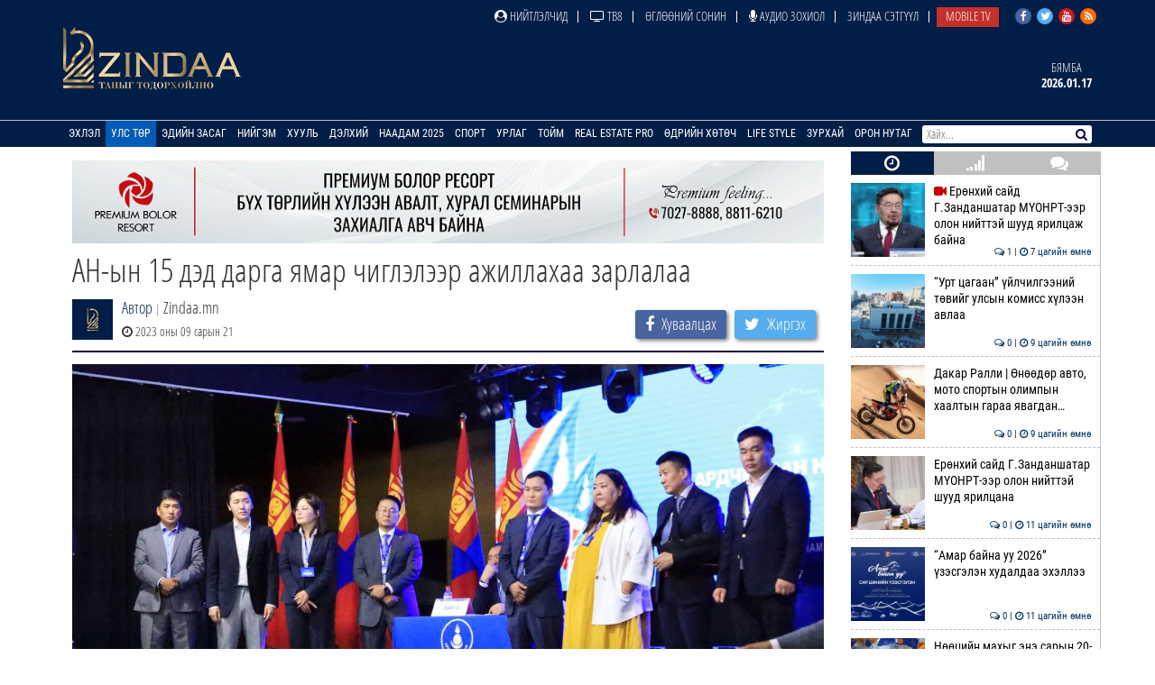

--- FILE ---
content_type: text/html; charset=UTF-8
request_url: https://www.zindaa.mn/4pbx
body_size: 15082
content:
<!doctype html>
<html lang="en">
<head>
  <meta charset="UTF-8">
	<meta name="viewport" content="width=device-width, initial-scale=1, shrink-to-fit=no">
  <title>АН-ын 15 дэд дарга ямар чиглэлээр ажиллахаа зарлалаа</title>
	<meta property="fb:pages" content="2281886382050073" />
  <meta property="og:type" content="website" />
  
  <meta name="title" content="АН-ын 15 дэд дарга ямар чиглэлээр ажиллахаа зарлалаа" />
	<meta name="description" content="АН-аас өнөөдөр /2023.09.21/ цаг үеийн асуудлаар мэдээлэл хийлээ. Энэ үеэр АН-ын Тэргүүн дэд дарга С.Баярцогт шинээр томилогдсон 15 дэд дарга ямар чиг үүрэгтэй а&#8230;" />
	<meta name="keywords" content="АН-ын,15,дэд,дарга,ямар,чиглэлээр,ажиллахаа,зарлалаа" />
  <meta name="author" content="Zindaa">
  <meta name="viewport" content="width=device-width, initial-scale=1">
    
    <link rel="shortcut icon" href="https://www.zindaa.mn/img/favicon.ico" type="image/x-icon">
    <link href="https://www.zindaa.mn/css/site/bootstrap.css?134" rel="stylesheet" type="text/css" />
    <link href="https://www.zindaa.mn/css/font-awesome.min.css?134" rel="stylesheet" type="text/css" />
  	<link rel="stylesheet" href="/plugins/owlcarousel/assets/owl.carousel.css">
  	<link rel="stylesheet" href="/plugins/owlcarousel/assets/owl.theme.default.css">
  	<link href="https://www.zindaa.mn/css/site/scrollbar.css?134" rel="stylesheet" type="text/css" />
  	<link href="https://www.zindaa.mn/css/site/mmenul.css?134" rel="stylesheet" type="text/css" />
	<link href="https://www.zindaa.mn/css/site/global.css?134" rel="stylesheet" type="text/css" />
	<link href="https://www.zindaa.mn/css/site/style.css?134" rel="stylesheet" type="text/css" />
	<link href="https://www.zindaa.mn/css/site/jquery.fancybox.css?134" rel="stylesheet" type="text/css" />
	<link href="https://www.zindaa.mn/css/site/responsive.css?134" rel="stylesheet" type="text/css" />
	<link href="https://www.zindaa.mn/css/site/toggle-nav.css?134" rel="stylesheet" type="text/css" />
  
  	<meta name="apple-mobile-web-app-title" content="Zindaa.mn">
  	<meta name="apple-mobile-web-app-capable" content="yes">
  	<meta name="apple-mobile-web-app-status-bar-style" content="black-translucent">
  
  	<link rel="apple-touch-icon" href="https://www.zindaa.mn/img/site/touch-icon-iphone-precomposed.png">
  	<link rel="apple-touch-icon" sizes="76x76" href="https://www.zindaa.mn/img/site/touch-icon-ipad-precomposed.png">
  	<link rel="apple-touch-icon" sizes="120x120" href="https://www.zindaa.mn/img/site/touch-icon-iphone-retina-precomposed.png">
  	<link rel="apple-touch-icon" sizes="152x152" href="https://www.zindaa.mn/img/site/touch-icon-ipad-retina-precomposed.png">
  	<link rel="apple-touch-startup-image" href="https://www.zindaa.mn/img/site/apple-startup-screen.png">
  
  
  	  		<link rel="original-source" href="https://www.zindaa.mn/4pbx" />
  		<link rel="canonical" href="https://www.zindaa.mn/4pbx" />
  
  		<meta property="fb:app_id" content="360889344341858" />
  		<meta property="og:title" content="АН-ын 15 дэд дарга ямар чиглэлээр ажиллахаа зарлалаа" />
  		<meta property="og:description" content="АН-аас өнөөдөр /2023.09.21/ цаг үеийн асуудлаар мэдээлэл хийлээ. Энэ үеэр АН-ын Тэргүүн дэд дарга С.Баярцогт шинээр томилогдсон 15 дэд дарга ямар чиг үүрэгтэй а&#8230;" />
  		<meta property="og:url" content="https://www.zindaa.mn/4pbx" />
  		<meta property="og:image" content="https://cdn.zindaa.mn/img/21/794aaaacbdf4a4569703aafc3a21467d.jpeg" />
      <meta property="og:image:width" content="600" />
      <meta property="og:image:height" content="315" />
  
  		<meta name="twitter:card" content="summary_large_image"/>
  		<meta name="twitter:site" content="@zindaamnd"/>
  		<meta name="twitter:domain" content="Zindaa.mn"/>
  		<meta name="twitter:creator" content="@zindaamnd"/>
  		<meta name="twitter:image:src" content="https://cdn.zindaa.mn/img/21/794aaaacbdf4a4569703aafc3a21467d.jpeg"/>
  	  	
  	
  	
<script>
    window.fbAsyncInit = function() {
      FB.init({
        appId      : '293331344697647',
        cookie     : true,
        xfbml      : true,
        version    : 'v3.2'
      });
        
      FB.AppEvents.logPageView();   
        
    };
  
    (function(d, s, id){
       var js, fjs = d.getElementsByTagName(s)[0];
       if (d.getElementById(id)) {return;}
       js = d.createElement(s); js.id = id;
       js.src = "https://connect.facebook.net/en_US/sdk.js";
       fjs.parentNode.insertBefore(js, fjs);
     }(document, 'script', 'facebook-jssdk'));
</script>
  	
  	<script>
  		(function(i,s,o,g,r,a,m){i['GoogleAnalyticsObject']=r;i[r]=i[r]||function(){
  		(i[r].q=i[r].q||[]).push(arguments)},i[r].l=1*new Date();a=s.createElement(o),
  		m=s.getElementsByTagName(o)[0];a.async=1;a.src=g;m.parentNode.insertBefore(a,m)
  		})(window,document,'script','https://www.google-analytics.com/analytics.js','ga');
  		ga('create', 'UA-4190908-17', 'auto');
  		ga('send', 'pageview');
  	</script>
  	<!-- Start Alexa Certify Javascript -->
  	<script type="text/javascript">
  	_atrk_opts = { atrk_acct:"RyIQr1rcy520uW", domain:"zindaa.mn",dynamic: true};
  	(function() { var as = document.createElement('script'); as.type = 'text/javascript'; as.async = true; as.src = "https://certify-js.alexametrics.com/atrk.js"; var s = document.getElementsByTagName('script')[0];s.parentNode.insertBefore(as, s); })();
  	</script>

  	<noscript><img src="https://certify.alexametrics.com/atrk.gif?account=RyIQr1rcy520uW" style="display:none" height="1" width="1" alt="" /></noscript>
  	<!-- End Alexa Certify Javascript -->  
</head>
<body >
<div class="content sticky_container">
	<header >
		<div class="top_header hidden-xs">
			<div class="container">
				<div class="row">
					<div class="col-md-12 text-right">
					<div class="social">
							<a href="https://www.facebook.com/zindaaofficial" class="face" target="_blank"><i class="fa fa-facebook"></i></a>
							<a href="https://twitter.com/zindaamnd" class="twit" target="_blank"><i class="fa fa-twitter"></i></a>
							<a href="https://www.youtube.com/channel/UCPMn5BDG9CJn1vnsnP-3zlQ" class="yout" target="_blank"><i class="fa fa-youtube"></i></a>
							<a href="https://rss.com" class="rss" target="_blank"><i class="fa fa-rss"></i></a>
						</div>
<ul id="topmenu" class="topmenu">											<li>
												<a href="/нийтлэлчид"  class="topparents  нийтлэлчид">
													<i class="fa fa-user-circle"></i> Нийтлэлчид												</a>
																							</li>
															<li>
												<a href="https://www.facebook.com/TelevisionTv8/" target="_blank" class="topparents  https://www.facebook.com/TelevisionTv8/">
													<i class="fa fa-television"></i> ТВ8												</a>
																							</li>
															<li>
												<a href="/өглөөний-сонин"  class="topparents  өглөөний-сонин">
													Өглөөний сонин												</a>
																							</li>
															<li>
												<a href="/Аудио-зохиол"  class="topparents  Аудио-зохиол">
													<i class="fa fa-microphone"></i> Аудио зохиол												</a>
																							</li>
															<li>
												<a href="/сэтгүүл"  class="topparents  сэтгүүл">
													Зиндаа Сэтгүүл												</a>
																							</li>
															<li>
												<a href="/mobile-tv"  class="topparents  mobile-tv">
													Mobile TV												</a>
																							</li>
				</ul>					</div>
				</div>
			</div>
		</div>
		<div class="container">
			<div class="row">
				<div class="col-md-12 header">
					<div class="row">
						<div class="col-md-6 text-left">
							<a href="/" class="logo" style="margin: -6px 0 0 0px"><img src="/img/logo.png" style="height: 70px;"></a>
						</div>
							<div class="col-md-6 text-right widgets">
										<div class="text-center widget hidden-xs hidden-sm">
									<a href="/өдрийн-зурхай">
										<div class="title">
		Бямба										</div>
										<div class="content">
											2026.01.17										</div>
									</a>
								</div>
							</div>
					</div>
				</div>
			</div>
		</div>
		<section class="menu-sep sticky_menu">
			<div class="container">
				<div class="row">
					<div class="menu">
						<ul id="mainSiteMenu">
							<li><a href="/" class="">Эхлэл</a></li>
		                                <li >
                                    <a href="/улс-төр" class="active">
                                        Улс төр                                    </a>
                                                                                <ul class="menu-dropdown">
                                                                                                        <li><a href="/Сонгууль-2024">Сонгууль-2024</a></li>
                                                                                                        <li><a href="/5-ajillagaa">5Ш АЖИЛЛАГАА</a></li>
                                                                                                        <li><a href="/ерөнхийлөгч">Ерөнхийлөгч</a></li>
                                                                                                        <li><a href="/парламент">Парламент</a></li>
                                                                                                        <li><a href="/засгийн-газар">Засгийн газар</a></li>
                                                                                                        <li><a href="/намууд">Намууд</a></li>
                                                                                                        <li><a href="/яамд">Яамд</a></li>
                                                                                                        <li><a href="/гадаад-харилцаа">Гадаад харилцаа</a></li>
                                                                                                        <li><a href="/жиг-жуг">Жиг жуг</a></li>
                                                                                            </ul>
                                                                    </li>
		                                <li >
                                    <a href="/эдийн-засаг" class="">
                                        Эдийн засаг                                    </a>
                                                                                <ul class="menu-dropdown">
                                                                                                        <li><a href="/веф 2024">Дорнын эдийн засгийн форум 2024</a></li>
                                                                                                        <li><a href="/10-их-наяд-хэрэгжилт">10 их наяд &amp; Хэрэгжилт</a></li>
                                                                                                        <li><a href="/шинэ-сэргэлтийн-бодлого">Шинэ сэргэлтийн бодлого</a></li>
                                                                                                        <li><a href="/санхүүгийн-зах-зээл">Санхүүгийн зах зээл</a></li>
                                                                                                        <li><a href="/онцлох-сэдэв">Онцлох сэдэв</a></li>
                                                                                                        <li><a href="/ceo">CEO</a></li>
                                                                                                        <li><a href="/үүнийг-хэрхэн-бэлтгэдэг-вэ">Үүнийг хэрхэн бэлтгэдэг вэ?</a></li>
                                                                                                        <li><a href="/байр-суурь">Байр суурь</a></li>
                                                                                                        <li><a href="/бизнес">Бизнес</a></li>
                                                                                                        <li><a href="/байгаль-эх-хариуцлагатай-уул-уурхай">Байгаль эх, хариуцлагатай уул уурхай</a></li>
                                                                                                        <li><a href="/мегатөсөл">Мегатөсөл</a></li>
                                                                                                        <li><a href="/хөрөнгө-оруулалт">Хөрөнгө оруулалт</a></li>
                                                                                                        <li><a href="/экологи">Экологи</a></li>
                                                                                                        <li><a href="/дэлхийн-зах-зээл">Дэлхийн зах зээл</a></li>
                                                                                            </ul>
                                                                    </li>
		                                <li >
                                    <a href="/нийгэм" class="">
                                        Нийгэм                                    </a>
                                                                                <ul class="menu-dropdown">
                                                                                                        <li><a href="/welcome-to-mongolia">Welcome To Mongolia</a></li>
                                                                                                        <li><a href="/бидний-нэг">Бидний нэг</a></li>
                                                                                                        <li><a href="/барилга-бүтээн-байгуулалт">Барилга, бүтээн байгуулалт</a></li>
                                                                                                        <li><a href="/Боловсрол">Боловсрол</a></li>
                                                                                                        <li><a href="/Эрүүл-мэнд">Эрүүл мэнд</a></li>
                                                                                                        <li><a href="/олон-өнгө">Олон өнгө</a></li>
                                                                                                        <li><a href="/цахим-чагнуур">Цахим чагнуур</a></li>
                                                                                                        <li><a href="/хөдөө-аж-ахуй">Хөдөө аж ахуй</a></li>
                                                                                                        <li><a href="/байгаль-орчин-аялал-жуулчлал">Байгаль орчин, Аялал жуулчлал</a></li>
                                                                                                        <li><a href="/шинжлэх-ухаан">Шинжлэх ухаан</a></li>
                                                                                            </ul>
                                                                    </li>
		                                <li >
                                    <a href="/хууль" class="">
                                        Хууль                                    </a>
                                                                                <ul class="menu-dropdown">
                                                                                                        <li><a href="/эрэн-сурвалжлах">Эрэн сурвалжлах</a></li>
                                                                                                        <li><a href="/халуун-сэдэв">Халуун сэдэв</a></li>
                                                                                                        <li><a href="/эрх-зүй">Эрх зүй</a></li>
                                                                                                        <li><a href="/баримт-тайлбар">Баримт, тайлбар</a></li>
                                                                                                        <li><a href="/хэргийн-газраас">Хэргийн газраас</a></li>
                                                                                                        <li><a href="/шүүхийн-танхим">Шүүхийн танхим</a></li>
                                                                                                        <li><a href="/хавтаст-хэрэг">Хавтаст хэрэг</a></li>
                                                                                            </ul>
                                                                    </li>
		                                <li >
                                    <a href="/дэлхий" class="">
                                        Дэлхий                                    </a>
                                                                                <ul class="menu-dropdown">
                                                                                                        <li><a href="/хөрш-орнууд">Хөрш орнууд</a></li>
                                                                                                        <li><a href="/дэлхийн-тойм">Дэлхийн тойм</a></li>
                                                                                                        <li><a href="/сонин-хачин">Сонин хачин</a></li>
                                                                                                        <li><a href="/Тэд бидний тухай">Тэд бидний тухай</a></li>
                                                                                                        <li><a href="/Алдартнууд ба амьдралын дүрэм">Алдартнууд ба амьдралын дүрэм</a></li>
                                                                                                        <li><a href="/Халуун-цэг">Халуун цэг</a></li>
                                                                                                        <li><a href="/улс-төр-эдийн-засаг">Улс төр &amp; Эдийн засаг</a></li>
                                                                                                        <li><a href="/шинжлэх-ухаан-технологи">Шинжлэх ухаан &amp; Технологи</a></li>
                                                                                                        <li><a href="/дуулиант-сэдэв">Дуулиант сэдэв</a></li>
                                                                                            </ul>
                                                                    </li>
		                                <li >
                                    <a href="/наадам-2025" class="">
                                        Наадам 2025                                    </a>
                                                                    </li>
		                                <li >
                                    <a href="/спорт" class="">
                                        Спорт                                    </a>
                                                                                <ul class="menu-dropdown">
                                                                                                        <li><a href="/esport">Esport</a></li>
                                                                                                        <li><a href="/парис-2024">Парис 2024</a></li>
                                                                                                        <li><a href="/БТСУХ-ноос-мэдээлж-байна">БТСУХ-ноос мэдээлж байна</a></li>
                                                                                                        <li><a href="/багийн-спорт">Багийн спорт</a></li>
                                                                                                        <li><a href="/үндэсний-спорт">Үндэсний спорт</a></li>
                                                                                                        <li><a href="/бөхийн-төрлүүд">Бөхийн төрлүүд</a></li>
                                                                                                        <li><a href="/тулааны-спорт">Тулааны спорт</a></li>
                                                                                                        <li><a href="/оюуны-спорт">Оюуны спорт</a></li>
                                                                                                        <li><a href="/өвлийн-спорт">Өвлийн спорт</a></li>
                                                                                            </ul>
                                                                    </li>
		                                <li >
                                    <a href="/урлаг" class="">
                                        Урлаг                                    </a>
                                                                                <ul class="menu-dropdown">
                                                                                                        <li><a href="/загвар">Загвар</a></li>
                                                                                                        <li><a href="/artist">Артист</a></li>
                                                                                                        <li><a href="/урлагтай-яриа">Урлагтай яриа</a></li>
                                                                                                        <li><a href="/сонгодог-урлаг">Сонгодог урлаг</a></li>
                                                                                                        <li><a href="/утга-зохиол">Утга зохиол</a></li>
                                                                                                        <li><a href="/bookteller">Bookteller</a></li>
                                                                                                        <li><a href="/cinema-room">Cinema room</a></li>
                                                                                                        <li><a href="/театр">Театр</a></li>
                                                                                                        <li><a href="/хөгжим">Хөгжим</a></li>
                                                                                                        <li><a href="/дүрслэх-урлаг">Дүрслэх урлаг</a></li>
                                                                                                        <li><a href="/review">Review</a></li>
                                                                                            </ul>
                                                                    </li>
		                                <li >
                                    <a href="/Тойм" class="">
                                        Тойм                                    </a>
                                                                                <ul class="menu-dropdown">
                                                                                                        <li><a href="/100-асуулт-нэвтрүүлэг">"100 асуулт" нэвтрүүлэг</a></li>
                                                                                                        <li><a href="/Ярилцлага">Ярилцлага</a></li>
                                                                                                        <li><a href="/Сурвалжлага">Сурвалжлага</a></li>
                                                                                                        <li><a href="/Нийтлэл">Нийтлэл</a></li>
                                                                                                        <li><a href="/сэдэв">Сэдэв</a></li>
                                                                                                        <li><a href="/цуврал">Цуврал</a></li>
                                                                                            </ul>
                                                                    </li>
		                                <li >
                                    <a href="/real-estate-pro" class="">
                                        Real Estate Pro                                    </a>
                                                                    </li>
											<li>
										<a href="javascript:void(0)" >Өдрийн хөтөч</a> <!-- <i class="fa fa-angle-down"></i>-->
										<ul class="menu-dropdown">
											<li><a href="/өдрийн-зурхай">Зурхай</a></li>
											<li><a href="/үйл-явдал">Үйл явдал</a></li>
											<li><a href="/widget/currency">Долларын ханш</a></li>
											<li><a href="/widget/weathers">Цаг агаар</a></li>
										</ul>
									</li>
									<li><a href="http://lifestyle.zindaa.mn/" target="_blank">Life Style</a></li>
		                                <li >
                                    <a href="/өдрийн_зурхай" class="">
                                        Зурхай                                    </a>
                                                                                <ul class="menu-dropdown">
                                                                                                        <li><a href="/өрнийн-зурхай">Өрнийн зурхай</a></li>
                                                                                                        <li><a href="/дорнын-зурхай">Дорнын зурхай</a></li>
                                                                                            </ul>
                                                                    </li>
		                                <li >
                                    <a href="/Орон-нутаг" class="">
                                        Орон нутаг                                    </a>
                                                                                <ul class="menu-dropdown">
                                                                                                        <li><a href="/дорноговь">Дорноговь</a></li>
                                                                                                        <li><a href="/дундговь">Дундговь</a></li>
                                                                                                        <li><a href="/орхон">Орхон</a></li>
                                                                                                        <li><a href="/өмнөговь">Өмнөговь</a></li>
                                                                                                        <li><a href="/хөвсгөл">Хөвсгөл</a></li>
                                                                                                        <li><a href="/архангай">Архангай</a></li>
                                                                                                        <li><a href="/баян-өлгий">Баян-Өлгий</a></li>
                                                                                                        <li><a href="/булган">Булган</a></li>
                                                                                                        <li><a href="/баянхонгор">Баянхонгор</a></li>
                                                                                                        <li><a href="/говь-алтай">Говь-Алтай</a></li>
                                                                                                        <li><a href="/говьсүмбэр">Говьсүмбэр</a></li>
                                                                                                        <li><a href="/дархан-уул">Дархан-Уул</a></li>
                                                                                                        <li><a href="/дорнод">Дорнод</a></li>
                                                                                                        <li><a href="/завхан">Завхан</a></li>
                                                                                                        <li><a href="/сэлэнгэ">Сэлэнгэ</a></li>
                                                                                                        <li><a href="/төв">Төв</a></li>
                                                                                                        <li><a href="/увс">Увс</a></li>
                                                                                                        <li><a href="/ховд">Ховд</a></li>
                                                                                                        <li><a href="/хэнтий">Хэнтий</a></li>
                                                                                                        <li><a href="/сүхбаатар">Сүхбаатар</a></li>
                                                                                                        <li><a href="/өвөрхангай">Өвөрхангай</a></li>
                                                                                                        <li><a href="/багануур">Багануур</a></li>
                                                                                            </ul>
                                                                    </li>
								</ul>
					</div>
					<div id="search_wrapper" class="search hidden-xs">
						<form method="get" action="/news/search/" onsubmit="return ($('#search_value').val())?true:false" autocomplete="off">
							<input type="text" name="q" id="search_value" placeholder="Хайх..." value="">
														<button type="submit"><i class="fa fa-search"></i></button>
						</form>
					</div>
				</div>
			</div>
		</section>
	</header>
	<div class="container subviews   ">
		<div class="container">
	<div class="row mt5 news-more-area">
		<div class="col-xs-9 news-more">
			<div class="text-center mb10 mt10 banner" id="bannerB1"><div class="owl-carousel owl-theme banner-slides"><div class="item"><a href="https://www.facebook.com/people/Premium-Bolor-Resort-Terelj/100048472166282/" target="_blank" ><img src="/images/banner/0b9a9a08377142c7be96f3e82b5e0c941.jpg" /></a></div></div></div>			<h1>АН-ын 15 дэд дарга ямар чиглэлээр ажиллахаа зарлалаа</h1>
			<div class="news-tools">
				<div class="left">
					<img src="/images/user_icon.png"  align="left">
					<div class="pull-left">
						<div>
							<a href="/news/journalist/">Автор</a>
							<span class="text-muted"> | </span>Zindaa.mn</div>
						<span><i class="fa fa-clock-o"></i> 2023 оны 09 сарын 21</span>
					</div>
				</div>
				<div class="right news-social">
					<a href="#" class="btn social-share facebook" data-id="https://www.zindaa.mn/4pbx"><i class="fa fa-facebook" style="margin-right: 5px;"></i> <span>Хуваалцах</span></a>
					<a href="#" class="btn social-share twitter" data-id="https://www.zindaa.mn/4pbx"><i class="fa fa-twitter" style="margin-right: 5px;"></i> <span>Жиргэх</span></a>
				</div>
			</div>
			<img src="/images/news/origin/21/371540841_850247976461034_8246724973031080697_n-065458-77229826.jpeg" style="margin-bottom:10px" class="img-responsive"/>			<div class="category-list">
				<div class="row">
					<div class="col-xs-12">
						<div class="desc">
	<div class="desc_contents"><p style="text-align: justify;">АН-аас өнөөдөр /2023.09.21/ цаг үеийн асуудлаар мэдээлэл хийлээ. Энэ үеэр АН-ын Тэргүүн дэд дарга С.Баярцогт шинээр томилогдсон 15 дэд дарга ямар чиг үүрэгтэй ажиллах талаар мэдээлэл өглөө.&nbsp;</p>

<p style="text-align: justify;">Тодруулбал, О.Алтангэрэл Хүний эрхийн бодлого хариуцсан дэд дарга,&nbsp;Р.Амаржаргал Эдийн засаг, хөгжлийн бодлого хариуцсан дэд дарга,&nbsp;П.Батчимэг Хөдөө аж ахуй, хөнгөн үйлдвэрийн бодлого хариуцсан дэд дарга,&nbsp;Ж.Баярмаа&nbsp;Гадаад харилцаа, Соёлын бодлого хариуцсан дэд дарга,&nbsp;С.Буяндэлгэр&nbsp;Уул уурхай, хүнд үйлдвэрийн бодлого хариуцсан дэд дарга,&nbsp;П.Галиндэв&nbsp;Зам, тээврийн хөгжлийн бодлого хариуцсан дэд дарга,&nbsp;Ц.Жадамбаа&nbsp;Мэдээллийн технологи, Хүнс ба эмийн бодлого хариуцсан дэд дарга,&nbsp;Ш.Жандос&nbsp;Төсвийн бодлого хариуцсан дэд дарга,&nbsp;И.Мөнхжаргал&nbsp;Боловсрол, шинжлэх ухааны бодлого хариуцсан дэд дарга,&nbsp;Э.Одбаяр&nbsp;Эрчим хүчний бодлого хариуцсан дэд дарга,&nbsp;Ч.Өнөрбаяр&nbsp;Хууль зүйн бодлого хариуцсан дэд дарга,&nbsp;Т.Пүрэвхатан&nbsp;Байгаль орчин, аялал жуулчлалын бодлого хариуцсан дэд дарга,&nbsp;Ш.Түвдэндорж&nbsp;Батлан хамгаалах, аюулгүй байдлын бодлого хариуцсан дэд дарга,&nbsp;Ц.Уртнасан&nbsp;Хөдөлмөн нийгмийн хамгааллын бодлого хариуцсан дэд дарга,&nbsp;Р.Эрдэнэбүрэн&nbsp;Барилга, хот байгуулалтын бодлого хариуцсан дэд даргаар тус тус ажиллахаар болсон аж.&nbsp;</p></div><div class="clearfix"></div>						</div>
						<div class="left mt10 mb10 news-social" style="padding-bottom: 15px; border-bottom: 2px solid #000144;">
							<a href="#" class="btn social-share facebook" data-id="https://www.zindaa.mn/4pbx"><i class="fa fa-facebook" style="margin-right: 5px;"></i> <span>Хуваалцах</span></a>
							<a href="#" class="btn social-share twitter" data-id="https://www.zindaa.mn/4pbx"><i class="fa fa-twitter" style="margin-right: 5px;"></i> <span>Жиргэх</span></a>
						</div>
																					<div class="bulan-news hidden-xs">
										<div class="mt10 section-title">
											<h3 class="small">Холбоотой мэдээ</h3>
										</div>
										<div class="row owl-carousel owl-theme news-slide" style="margin-top:5px; padding-bottom: 5px">													<div class="item">
														<a href="/57vf">
															<div class="imghover" style="background-image: url('https://www.zindaa.mn/images/news/crop1/24/3d65432d2d938fbbc6cb9a42ee65860a.jpg')"></div>
															<h5 class="mr10 mb10">Ерөнхий сайд Г.Занданшатар МҮОНРТ-ээр олон ни&#8230;</h5>
															<div class="text-right">
																<i class="fa fa-clock-o"></i> 7 цагийн өмнө															</div>
														</a>
													</div>
																			<div class="item">
														<a href="/57ve">
															<div class="imghover" style="background-image: url('https://www.zindaa.mn/images/news/crop1/24/1437ecf9f301f48d524aa5626488d00c.jpg')"></div>
															<h5 class="mr10 mb10">“Урт цагаан” үйлчилгээний төвийг улсын комисс&#8230;</h5>
															<div class="text-right">
																<i class="fa fa-clock-o"></i> 9 цагийн өмнө															</div>
														</a>
													</div>
																			<div class="item">
														<a href="/57vd">
															<div class="imghover" style="background-image: url('https://www.zindaa.mn/images/news/crop1/24/a0fb12c06b229984fcd7c8b5b11071eb.jpg')"></div>
															<h5 class="mr10 mb10">Дакар Ралли | Өнөөдөр авто, мото спортын олим&#8230;</h5>
															<div class="text-right">
																<i class="fa fa-clock-o"></i> 9 цагийн өмнө															</div>
														</a>
													</div>
																			<div class="item">
														<a href="/57vc">
															<div class="imghover" style="background-image: url('https://www.zindaa.mn/images/news/crop1/24/47c22854a463815decae779755ab3d69.jpg')"></div>
															<h5 class="mr10 mb10">Ерөнхий сайд Г.Занданшатар МҮОНРТ-ээр олон ни&#8230;</h5>
															<div class="text-right">
																<i class="fa fa-clock-o"></i> 11 цагийн өмнө															</div>
														</a>
													</div>
																			<div class="item">
														<a href="/57vb">
															<div class="imghover" style="background-image: url('https://www.zindaa.mn/images/news/crop1/24/c12657a6fc9e788981d59c23968de354.jpg')"></div>
															<h5 class="mr10 mb10">“Амар байна уу 2026” үзэсгэлэн худалдаа эхэлл&#8230;</h5>
															<div class="text-right">
																<i class="fa fa-clock-o"></i> 11 цагийн өмнө															</div>
														</a>
													</div>
																			<div class="item">
														<a href="/57va">
															<div class="imghover" style="background-image: url('https://www.zindaa.mn/images/news/crop1/24/91d4cabe95d6c4677fb08e496796bf83.jpg')"></div>
															<h5 class="mr10 mb10">Нөөцийн махыг энэ сарын 20-ноос эхлэн хүнсний&#8230;</h5>
															<div class="text-right">
																<i class="fa fa-clock-o"></i> 12 цагийн өмнө															</div>
														</a>
													</div>
																			<div class="item">
														<a href="/57v9">
															<div class="imghover" style="background-image: url('https://www.zindaa.mn/images/news/crop1/24/c8aa84764cc2ff6550045202e5abf24b.jpg')"></div>
															<h5 class="mr10 mb10">Т.Даваадалай: “Стартап”-уудыг бүх талаар дэмж&#8230;</h5>
															<div class="text-right">
																<i class="fa fa-clock-o"></i> 13 цагийн өмнө															</div>
														</a>
													</div>
																			<div class="item">
														<a href="/57v8">
															<div class="imghover" style="background-image: url('https://www.zindaa.mn/images/news/crop1/24/3f0d83963a2f2e5c8882d46ee5ea8f96.jpg')"></div>
															<h5 class="mr10 mb10">“Чингис хаан” нисэх буудлыг түшиглэн олон улс&#8230;</h5>
															<div class="text-right">
																<i class="fa fa-clock-o"></i> 14 цагийн өмнө															</div>
														</a>
													</div>
																			<div class="item">
														<a href="/57ue">
															<div class="imghover" style="background-image: url('https://www.zindaa.mn/images/news/crop1/24/8b3e4ff6d94e3fd01563d40b0f45dfa3.jpg')"></div>
															<h5 class="mr10 mb10">Байгаль орчин, хүнс, хөдөө аж ахуйн байнгын х&#8230;</h5>
															<div class="text-right">
																<i class="fa fa-clock-o"></i> 14 цагийн өмнө															</div>
														</a>
													</div>
																			<div class="item">
														<a href="/57v7">
															<div class="imghover" style="background-image: url('https://www.zindaa.mn/images/news/crop1/24/8a2e249b6eff0714702a36e3f63d5e16.jpg')"></div>
															<h5 class="mr10 mb10">“ДЦС-IV” ТӨХК-ийн гүйцэтгэх захирал Н.Тавинбэ&#8230;</h5>
															<div class="text-right">
																<i class="fa fa-clock-o"></i> 2026 оны 01 сарын 16															</div>
														</a>
													</div>
																			<div class="item">
														<a href="/57v6">
															<div class="imghover" style="background-image: url('https://www.zindaa.mn/images/news/crop1/24/39827aea0247a9513f530c7ec8f306e9.jpg')"></div>
															<h5 class="mr10 mb10">Прокурорын туслах ажилтны сонгон шалгаруулалт&#8230;</h5>
															<div class="text-right">
																<i class="fa fa-clock-o"></i> 2026 оны 01 сарын 16															</div>
														</a>
													</div>
																			<div class="item">
														<a href="/57v5">
															<div class="imghover" style="background-image: url('https://www.zindaa.mn/images/news/crop1/24/efd98ca9e82c2eaf16fc748a3cc52f33.jpeg')"></div>
															<h5 class="mr10 mb10">Яап ван Хьерден: НҮБ Монгол Улсын Засгийн газ&#8230;</h5>
															<div class="text-right">
																<i class="fa fa-clock-o"></i> 2026 оны 01 сарын 16															</div>
														</a>
													</div>
																</div>
									</div>
													<div class="comments">
								<div class="comments-header">
									<h3 class="mt10">Сэтгэгдэл ( <span class="main-color" id="news_view_comment_count">11</span> )</h3>
									<form action="https://www.zindaa.mn/form" class="mt10 form-horizontal" role="form" method="post" accept-charset="utf-8">
										<div class="form-group"><input type="text" name="name" value=""  class="form-control" placeholder="Нэр" id="cname" maxlength="20" />
</div>
										<div class="form-group"><textarea name="comment" cols="40" rows="2" placeholder="Сэтгэгдэл!" maxlength="600" class="form-control" id="comment-desc" data-clear="on" ></textarea>
</div>
										<div class="row">
											<div class="col-xs-12">
												<button name="send" type="button"  class="btn btn-primary pull-left" data-news-id="219453" id="saveComment">Илгээх</button>
												<div class="comment-warn">Сэтгэгдэл бичихдээ хууль зүйн болон ёс суртахууны хэм хэмжээг хүндэтгэнэ үү. Хэм хэмжээг зөрчсөн сэтгэгдэлийг админ устгах эрхтэй.</div>
											</div>
										</div>
									</form>								</div>
											<div class="comment-container mb10">
													<div class="item-content">
												<div class="item">
													<span class="commenter">DR. ADITYA</span>&emsp;<span class="text-muted">(197.211.58.199)</span>&emsp;<span class="text-dates"><i class="fa fa-clock-o"></i> <font style="font-weight: normal">2025 оны 03 сарын 13</font></span>
													<p>БҮГДЭЭРЭЭ САЙН УУ!!!!! Бид олон нийтэд мэдээлэхийг хүсч байна Та бөөрийг худалдахыг хүсч байна уу? Та санхүүгийн хямралын улмаас бөөрийг зарж борлуулах боломжийг эрэлхийлж байна уу, юу хийхээ мэдэхгүй байна уу? Дараа нь бидэнтэй холбоо бариад DR.PRADHAN.UROLOGIST.LT.COLGMAIL.COM хаягаар бид танд бөөрнийх нь хэмжээгээр санал болгох болно. Яагаад гэвэл манай эмнэлэгт бөөрний дутагдалд орж, 91424323800802. имэйл DR.PRADHAN.UROLOGIST.LT.COLGMAIL.COM Yнэ 780, 000 Долоон зуун, Наян мянган доллар</p>
													<div class="reply">
														<a href="javascript:void(0)" data-comment-id="2929827" data-news-id="219453" class="comment-like comment-like-it" data-like="1">
															<i class="fa fa-thumbs-up"></i> <span>1</span>
														</a>
														&nbsp;|&nbsp;
														<a href="javascript:void(0)" data-comment-id="2929827" data-news-id="219453" class="comment-unlike comment-like-it" data-like="2">
															<i class="fa fa-thumbs-down"></i> <span>0</span>
														</a>
																									</div>
												</div>
												<div class="control" data-field="2929827">
																								</div>
											</div>
													<div class="item-content">
												<div class="item">
													<span class="commenter">DR. ADITYA</span>&emsp;<span class="text-muted">(197.211.58.199)</span>&emsp;<span class="text-dates"><i class="fa fa-clock-o"></i> <font style="font-weight: normal">2025 оны 03 сарын 13</font></span>
													<p>БҮГДЭЭРЭЭ САЙН УУ!!!!! Бид олон нийтэд мэдээлэхийг хүсч байна Та бөөрийг худалдахыг хүсч байна уу? Та санхүүгийн хямралын улмаас бөөрийг зарж борлуулах боломжийг эрэлхийлж байна уу, юу хийхээ мэдэхгүй байна уу? Дараа нь бидэнтэй холбоо бариад DR.PRADHAN.UROLOGIST.LT.COLGMAIL.COM хаягаар бид танд бөөрнийх нь хэмжээгээр санал болгох болно. Яагаад гэвэл манай эмнэлэгт бөөрний дутагдалд орж, 91424323800802. имэйл DR.PRADHAN.UROLOGIST.LT.COLGMAIL.COM Yнэ 780, 000 Долоон зуун, Наян мянган доллар</p>
													<div class="reply">
														<a href="javascript:void(0)" data-comment-id="2929826" data-news-id="219453" class="comment-like comment-like-it" data-like="1">
															<i class="fa fa-thumbs-up"></i> <span>1</span>
														</a>
														&nbsp;|&nbsp;
														<a href="javascript:void(0)" data-comment-id="2929826" data-news-id="219453" class="comment-unlike comment-like-it" data-like="2">
															<i class="fa fa-thumbs-down"></i> <span>0</span>
														</a>
																									</div>
												</div>
												<div class="control" data-field="2929826">
																								</div>
											</div>
													<div class="item-content">
												<div class="item">
													<span class="commenter">g</span>&emsp;<span class="text-muted">(103.212.119.223)</span>&emsp;<span class="text-dates"><i class="fa fa-clock-o"></i> <font style="font-weight: normal">2025 оны 03 сарын 13</font></span>
													<p>kkk nam ni talbal  said boloh yumdaguudaa</p>
													<div class="reply">
														<a href="javascript:void(0)" data-comment-id="2929769" data-news-id="219453" class="comment-like comment-like-it" data-like="1">
															<i class="fa fa-thumbs-up"></i> <span>1</span>
														</a>
														&nbsp;|&nbsp;
														<a href="javascript:void(0)" data-comment-id="2929769" data-news-id="219453" class="comment-unlike comment-like-it" data-like="2">
															<i class="fa fa-thumbs-down"></i> <span>0</span>
														</a>
																									</div>
												</div>
												<div class="control" data-field="2929769">
																								</div>
											</div>
													<div class="item-content">
												<div class="item">
													<span class="commenter">Иргэн</span>&emsp;<span class="text-muted">(66.181.191.107)</span>&emsp;<span class="text-dates"><i class="fa fa-clock-o"></i> <font style="font-weight: normal">2025 оны 03 сарын 13</font></span>
													<p>Энэ гажигуудыг гаргаж дараагийн цадахаа мэдэхгүй өлөн юмнуудыг хоолонд нь оруулах уу. Сэжгийн харагдаж байна</p>
													<div class="reply">
														<a href="javascript:void(0)" data-comment-id="2929758" data-news-id="219453" class="comment-like comment-like-it" data-like="1">
															<i class="fa fa-thumbs-up"></i> <span>1</span>
														</a>
														&nbsp;|&nbsp;
														<a href="javascript:void(0)" data-comment-id="2929758" data-news-id="219453" class="comment-unlike comment-like-it" data-like="2">
															<i class="fa fa-thumbs-down"></i> <span>0</span>
														</a>
																									</div>
												</div>
												<div class="control" data-field="2929758">
																								</div>
											</div>
													<div class="item-content">
												<div class="item">
													<span class="commenter">Иргэн</span>&emsp;<span class="text-muted">(66.181.191.107)</span>&emsp;<span class="text-dates"><i class="fa fa-clock-o"></i> <font style="font-weight: normal">2025 оны 03 сарын 13</font></span>
													<p>Ta нар бүгд хуцмой. Далд орцгоо.\n\n\n\n \n</p>
													<div class="reply">
														<a href="javascript:void(0)" data-comment-id="2929757" data-news-id="219453" class="comment-like comment-like-it" data-like="1">
															<i class="fa fa-thumbs-up"></i> <span>1</span>
														</a>
														&nbsp;|&nbsp;
														<a href="javascript:void(0)" data-comment-id="2929757" data-news-id="219453" class="comment-unlike comment-like-it" data-like="2">
															<i class="fa fa-thumbs-down"></i> <span>0</span>
														</a>
																									</div>
												</div>
												<div class="control" data-field="2929757">
																								</div>
											</div>
													<div class="item-content">
												<div class="item">
													<span class="commenter">Ж</span>&emsp;<span class="text-muted">(103.212.116.98)</span>&emsp;<span class="text-dates"><i class="fa fa-clock-o"></i> <font style="font-weight: normal">2025 оны 03 сарын 13</font></span>
													<p>Ккк мэдрэлүүд гоё шаажийндоо</p>
													<div class="reply">
														<a href="javascript:void(0)" data-comment-id="2929752" data-news-id="219453" class="comment-like comment-like-it" data-like="1">
															<i class="fa fa-thumbs-up"></i> <span>1</span>
														</a>
														&nbsp;|&nbsp;
														<a href="javascript:void(0)" data-comment-id="2929752" data-news-id="219453" class="comment-unlike comment-like-it" data-like="2">
															<i class="fa fa-thumbs-down"></i> <span>0</span>
														</a>
																									</div>
												</div>
												<div class="control" data-field="2929752">
																								</div>
											</div>
													<div class="item-content">
												<div class="item">
													<span class="commenter">зочин</span>&emsp;<span class="text-muted">(202.179.26.254)</span>&emsp;<span class="text-dates"><i class="fa fa-clock-o"></i> <font style="font-weight: normal">2025 оны 03 сарын 13</font></span>
													<p>нэг мөр Монгол дах хятдын түрснүүдийн нам гэчмээр юм</p>
													<div class="reply">
														<a href="javascript:void(0)" data-comment-id="2929751" data-news-id="219453" class="comment-like comment-like-it" data-like="1">
															<i class="fa fa-thumbs-up"></i> <span>1</span>
														</a>
														&nbsp;|&nbsp;
														<a href="javascript:void(0)" data-comment-id="2929751" data-news-id="219453" class="comment-unlike comment-like-it" data-like="2">
															<i class="fa fa-thumbs-down"></i> <span>0</span>
														</a>
																									</div>
												</div>
												<div class="control" data-field="2929751">
																								</div>
											</div>
													<div class="item-content">
												<div class="item">
													<span class="commenter">хуульч</span>&emsp;<span class="text-muted">(202.179.26.254)</span>&emsp;<span class="text-dates"><i class="fa fa-clock-o"></i> <font style="font-weight: normal">2025 оны 03 сарын 13</font></span>
													<p>ой гутмаар хар хүн сүгнүүд, үхэж далд орсон гадны  гар хөлүүд шүү, э одбаяр гээд эрдэнийн гахайгын түрс бүр  нус сугартал инээлгэлээ ШУ, боловсрол гэнэ үү, Ан гарвал гомо транс гээд бүр алж өгөх нь л дээ.Дэлхий англи анусаас салж зугтаж байхад манайх анусын ардаас явна, удахгүй, анус жинхэнэ утгаараа  золбидоснуудын эх орон болох гэж байна шүү\n</p>
													<div class="reply">
														<a href="javascript:void(0)" data-comment-id="2929750" data-news-id="219453" class="comment-like comment-like-it" data-like="1">
															<i class="fa fa-thumbs-up"></i> <span>1</span>
														</a>
														&nbsp;|&nbsp;
														<a href="javascript:void(0)" data-comment-id="2929750" data-news-id="219453" class="comment-unlike comment-like-it" data-like="2">
															<i class="fa fa-thumbs-down"></i> <span>0</span>
														</a>
																									</div>
												</div>
												<div class="control" data-field="2929750">
																								</div>
											</div>
													<div class="item-content">
												<div class="item">
													<span class="commenter">Зочин</span>&emsp;<span class="text-muted">(86.111.138.253)</span>&emsp;<span class="text-dates"><i class="fa fa-clock-o"></i> <font style="font-weight: normal">2025 оны 03 сарын 13</font></span>
													<p>Энэ үй олон дарга нартай наманцар чинь бас төрд гарах гээд хор хутгаад эхэллээ</p>
													<div class="reply">
														<a href="javascript:void(0)" data-comment-id="2929720" data-news-id="219453" class="comment-like comment-like-it" data-like="1">
															<i class="fa fa-thumbs-up"></i> <span>2</span>
														</a>
														&nbsp;|&nbsp;
														<a href="javascript:void(0)" data-comment-id="2929720" data-news-id="219453" class="comment-unlike comment-like-it" data-like="2">
															<i class="fa fa-thumbs-down"></i> <span>0</span>
														</a>
																									</div>
												</div>
												<div class="control" data-field="2929720">
																								</div>
											</div>
													<div class="item-content">
												<div class="item">
													<span class="commenter">zochin</span>&emsp;<span class="text-muted">(202.21.127.136)</span>&emsp;<span class="text-dates"><i class="fa fa-clock-o"></i> <font style="font-weight: normal">2025 оны 03 сарын 13</font></span>
													<p>Undramiin nuhur geech erguu hogiin mal enuuntei niilj Undramiig unagaad enuuniig gargah ajil hiij baigaa ni barimttai barigdsan baidag shuu. Enuunees heden terbuumiig avsan baidin tiim ajil hiihiin tuld munginii tuluu ehner huuhdee zolij uheh hatan temtsej buu egch duu hoyor.</p>
													<div class="reply">
														<a href="javascript:void(0)" data-comment-id="2929701" data-news-id="219453" class="comment-like comment-like-it" data-like="1">
															<i class="fa fa-thumbs-up"></i> <span>2</span>
														</a>
														&nbsp;|&nbsp;
														<a href="javascript:void(0)" data-comment-id="2929701" data-news-id="219453" class="comment-unlike comment-like-it" data-like="2">
															<i class="fa fa-thumbs-down"></i> <span>0</span>
														</a>
																									</div>
												</div>
												<div class="control" data-field="2929701">
																								</div>
											</div>
													<div class="item-content">
												<div class="item">
													<span class="commenter">Ан</span>&emsp;<span class="text-muted">(45.117.35.18)</span>&emsp;<span class="text-dates"><i class="fa fa-clock-o"></i> <font style="font-weight: normal">2025 оны 03 сарын 13</font></span>
													<p>Хятад улсын иргэн АН-ыг тэргүүлэх болсонд дэд дарга нар бид болон АН-ын гишүүд дэмжигчид бид туйлын баяртай байнаа</p>
													<div class="reply">
														<a href="javascript:void(0)" data-comment-id="2929700" data-news-id="219453" class="comment-like comment-like-it" data-like="1">
															<i class="fa fa-thumbs-up"></i> <span>2</span>
														</a>
														&nbsp;|&nbsp;
														<a href="javascript:void(0)" data-comment-id="2929700" data-news-id="219453" class="comment-unlike comment-like-it" data-like="2">
															<i class="fa fa-thumbs-down"></i> <span>0</span>
														</a>
																									</div>
												</div>
												<div class="control" data-field="2929700">
																								</div>
											</div>
											</div>
									</div>
							</div>
				</div>
			</div>
		</div>
		<div class="col-xs-3 hidden-xs hidden-sm stickit">
	<div class="sidetabs mb10">
		<div class="tab-titles" id="home-left-tab-titles">
			<ul class="list">
				<li class="active"><a href="#latest-news"><i class="fa fa-clock-o"></i></a></li>
				<li><a href="#most-read"><i class="fa fa-signal"></i></a></li>
				<li><a href="#commented"><i class="fa fa-comments"></i></a></li>
			</ul>
		</div>
		<div class="tabs-content-container scrollbar-macosx" id="home-left-tab">
			<div id="latest-news" class="tab-content" style="display: block;"><div class="item-post"><a href="/57vf" ><div class="imghover mr10" style="background-image: url('/images/news/crop0/24/3d65432d2d938fbbc6cb9a42ee65860a.jpg')"></div><i class="fa fa-video-camera" style="color: #C70000"></i> Ерөнхий сайд Г.Занданшатар МҮОНРТ-ээр олон нийттэй шууд ярилцаж байна<br><span class="date"><i class="fa fa-comments-o"></i> 1 | <i class="fa fa-clock-o"></i> 7 цагийн өмнө</span></a></div><div class="item-post"><a href="/57ve" ><div class="imghover mr10" style="background-image: url('/images/news/crop0/24/1437ecf9f301f48d524aa5626488d00c.jpg')"></div> “Урт цагаан” үйлчилгээний төвийг улсын комисс хүлээн авлаа<br><span class="date"><i class="fa fa-comments-o"></i> 0 | <i class="fa fa-clock-o"></i> 9 цагийн өмнө</span></a></div><div class="item-post"><a href="/57vd" ><div class="imghover mr10" style="background-image: url('/images/news/crop0/24/a0fb12c06b229984fcd7c8b5b11071eb.jpg')"></div> Дакар Ралли | Өнөөдөр авто, мото спортын олимпын хаалтын гараа явагдан&#8230;<br><span class="date"><i class="fa fa-comments-o"></i> 0 | <i class="fa fa-clock-o"></i> 9 цагийн өмнө</span></a></div><div class="item-post"><a href="/57vc" ><div class="imghover mr10" style="background-image: url('/images/news/crop0/24/47c22854a463815decae779755ab3d69.jpg')"></div> Ерөнхий сайд Г.Занданшатар МҮОНРТ-ээр олон нийттэй шууд ярилцана<br><span class="date"><i class="fa fa-comments-o"></i> 0 | <i class="fa fa-clock-o"></i> 11 цагийн өмнө</span></a></div><div class="item-post"><a href="/57vb" ><div class="imghover mr10" style="background-image: url('/images/news/crop0/24/c12657a6fc9e788981d59c23968de354.jpg')"></div> “Амар байна уу 2026” үзэсгэлэн худалдаа эхэллээ<br><span class="date"><i class="fa fa-comments-o"></i> 0 | <i class="fa fa-clock-o"></i> 11 цагийн өмнө</span></a></div><div class="item-post"><a href="/57va" ><div class="imghover mr10" style="background-image: url('/images/news/crop0/24/91d4cabe95d6c4677fb08e496796bf83.jpg')"></div> Нөөцийн махыг энэ сарын 20-ноос эхлэн хүнсний 410 дэлгүүрээр худалдаал&#8230;<br><span class="date"><i class="fa fa-comments-o"></i> 0 | <i class="fa fa-clock-o"></i> 12 цагийн өмнө</span></a></div><div class="item-post"><a href="/57v9" ><div class="imghover mr10" style="background-image: url('/images/news/crop0/24/c8aa84764cc2ff6550045202e5abf24b.jpg')"></div> Т.Даваадалай: “Стартап”-уудыг бүх талаар дэмжиж, хөгжүүлж ажиллана<br><span class="date"><i class="fa fa-comments-o"></i> 1 | <i class="fa fa-clock-o"></i> 13 цагийн өмнө</span></a></div><div class="item-post"><a href="/57v8" ><div class="imghover mr10" style="background-image: url('/images/news/crop0/24/3f0d83963a2f2e5c8882d46ee5ea8f96.jpg')"></div> “Чингис хаан” нисэх буудлыг түшиглэн олон улсын транзит зочид буудал б&#8230;<br><span class="date"><i class="fa fa-comments-o"></i> 0 | <i class="fa fa-clock-o"></i> 14 цагийн өмнө</span></a></div><div class="item-post"><a href="/57ue" ><div class="imghover mr10" style="background-image: url('/images/news/crop0/24/8b3e4ff6d94e3fd01563d40b0f45dfa3.jpg')"></div> Байгаль орчин, хүнс, хөдөө аж ахуйн байнгын хороо 16 удаа хуралдаж, 48&#8230;<br><span class="date"><i class="fa fa-comments-o"></i> 0 | <i class="fa fa-clock-o"></i> 14 цагийн өмнө</span></a></div><div class="item-post"><a href="/57v7" ><div class="imghover mr10" style="background-image: url('/images/news/crop0/24/8a2e249b6eff0714702a36e3f63d5e16.jpg')"></div> “ДЦС-IV” ТӨХК-ийн гүйцэтгэх захирал Н.Тавинбэхийг саатуулжээ<br><span class="date"><i class="fa fa-comments-o"></i> 0 | <i class="fa fa-clock-o"></i> 2026-01-16</span></a></div><div class="item-post"><a href="/57v6" ><div class="imghover mr10" style="background-image: url('/images/news/crop0/24/39827aea0247a9513f530c7ec8f306e9.jpg')"></div> Прокурорын туслах ажилтны сонгон шалгаруулалтын дүн гарлаа<br><span class="date"><i class="fa fa-comments-o"></i> 0 | <i class="fa fa-clock-o"></i> 2026-01-16</span></a></div><div class="item-post"><a href="/57v5" ><div class="imghover mr10" style="background-image: url('/images/news/crop0/24/efd98ca9e82c2eaf16fc748a3cc52f33.jpeg')"></div> Яап ван Хьерден: НҮБ Монгол Улсын Засгийн газрын цахим шилжилтийн бодл&#8230;<br><span class="date"><i class="fa fa-comments-o"></i> 0 | <i class="fa fa-clock-o"></i> 2026-01-16</span></a></div><div class="item-post"><a href="/57v4" ><div class="imghover mr10" style="background-image: url('/images/news/crop0/24/427c437363b6080d78e283532136c412.jpg')"></div> Ерөнхий сайдаас асуух асуулт, саналаа илгээгээрэй<br><span class="date"><i class="fa fa-comments-o"></i> 9 | <i class="fa fa-clock-o"></i> 2026-01-16</span></a></div><div class="item-post"><a href="/57v3" ><div class="imghover mr10" style="background-image: url('/images/news/crop0/24/48cd38a417619ab4d988b7a1e6030a16.jpg')"></div> Mонголын үндэсний спортын өвлийн наадмын шигшээ тэмцээн болно<br><span class="date"><i class="fa fa-comments-o"></i> 0 | <i class="fa fa-clock-o"></i> 2026-01-16</span></a></div><div class="item-post"><a href="/57v2" ><div class="imghover mr10" style="background-image: url('/images/news/crop0/24/ad98519b1faffe6d3eec405c40381d85.jpg')"></div> Хэрэглээний зээлийн өр, орлогын харьцааг 45% болгон нэмэгдүүллээ<br><span class="date"><i class="fa fa-comments-o"></i> 0 | <i class="fa fa-clock-o"></i> 2026-01-16</span></a></div><div class="item-post"><a href="/57v0" ><div class="imghover mr10" style="background-image: url('/images/news/crop0/24/7126f1ee0eb5dc04d713c722fab84588.jpg')"></div> Анхан шатны шүүх Юн Сог Ёльд таван жилийн ял оноолоо<br><span class="date"><i class="fa fa-comments-o"></i> 0 | <i class="fa fa-clock-o"></i> 2026-01-16</span></a></div><div class="item-post"><a href="/57uz" ><div class="imghover mr10" style="background-image: url('/images/news/crop0/24/d8aa6adbd4ebd3657954e36d9bc83223.jpg')"></div> Цогц шинэчлэлийг аймаг, орон нутгийн удирдлагууд дэмжиж ажиллахаа илэр&#8230;<br><span class="date"><i class="fa fa-comments-o"></i> 0 | <i class="fa fa-clock-o"></i> 2026-01-16</span></a></div><div class="item-post"><a href="/57uy" ><div class="imghover mr10" style="background-image: url('/images/news/crop0/24/22515355474ee7f288c236d280a77fcb.jpg')"></div> Хан-Уул дүүргийн Нэгдсэн эмнэлэгт түргэн тусламжийн машин гардуулан өг&#8230;<br><span class="date"><i class="fa fa-comments-o"></i> 0 | <i class="fa fa-clock-o"></i> 2026-01-16</span></a></div><div class="item-post"><a href="/57ux" ><div class="imghover mr10" style="background-image: url('/images/news/crop0/24/4e54b83aa7ac4ac62f8141c8707aaab3.jpg')"></div> BTS хамтлаг тоглолтоо хийх сургаар зочид буудлуудын үнэ 10 дахин НЭМЭГ&#8230;<br><span class="date"><i class="fa fa-comments-o"></i> 1 | <i class="fa fa-clock-o"></i> 2026-01-16</span></a></div><div class="item-post"><a href="/57uw" ><div class="imghover mr10" style="background-image: url('/images/news/crop0/24/1a9d61ca86ba24d3bf45537d60b5f03c.jpg')"></div> Монгол гэрийн галын аюулгүй байдлыг хангах чиглэлээр үзүүлэн туршилтыг&#8230;<br><span class="date"><i class="fa fa-comments-o"></i> 2 | <i class="fa fa-clock-o"></i> 2026-01-16</span></a></div><div class="item-post"><a href="/57uv" ><div class="imghover mr10" style="background-image: url('/images/news/crop0/24/463d742b58c0180330c35585e9409700.JPG')"></div><i class="fa fa-video-camera" style="color: #C70000"></i> АУДИО: "Цахилж яваа гөрөөс" (3-р хэсэг)<br><span class="date"><i class="fa fa-comments-o"></i> 0 | <i class="fa fa-clock-o"></i> 2026-01-16</span></a></div><div class="item-post"><a href="/57uu" ><div class="imghover mr10" style="background-image: url('/images/news/crop0/24/2e10606e5541e7bf2fccfd19d1c158e7.jpg')"></div> “Сэлбэ 20 минутын хот"-ын олон нийтийн бүсэд төсөл хэрэгжүүлэх нээлттэ&#8230;<br><span class="date"><i class="fa fa-comments-o"></i> 0 | <i class="fa fa-clock-o"></i> 2026-01-16</span></a></div><div class="item-post"><a href="/57ut" ><div class="imghover mr10" style="background-image: url('/images/news/crop0/24/ab7b393955ab08996af8cc1ffe7834a9.jpg')"></div> Шатахууны нийлүүлэлтийг нэмэгдүүлэх урт хугацааны гэрээ байгуулахаар т&#8230;<br><span class="date"><i class="fa fa-comments-o"></i> 0 | <i class="fa fa-clock-o"></i> 2026-01-16</span></a></div><div class="item-post"><a href="/57us" ><div class="imghover mr10" style="background-image: url('/images/news/crop0/24/0c81e41deb806378e059a76c03631480.jpg')"></div> Азийн хөгжлийн банктай хамтран хэрэгжүүлэх төслүүдийн талаар санал сол&#8230;<br><span class="date"><i class="fa fa-comments-o"></i> 0 | <i class="fa fa-clock-o"></i> 2026-01-16</span></a></div><div class="item-post"><a href="/57ur" ><div class="imghover mr10" style="background-image: url('/images/news/crop0/24/654228949f11b409fdbf44895f34bc52.jpg')"></div> Ерөнхий сайд Г.Занданшатар ОХУ-ын Элчин сайдыг хүлээн авч уулзлаа<br><span class="date"><i class="fa fa-comments-o"></i> 0 | <i class="fa fa-clock-o"></i> 2026-01-16</span></a></div><div class="item-post"><a href="/57uq" ><div class="imghover mr10" style="background-image: url('/images/news/crop0/24/696195e5aa7eb5d2dbfeecb5327c3918.jpeg')"></div> Ерөнхийлөгч У.Хүрэлсүх уламжлалт анагаах ухааныг хөгжүүлэх тухай зарли&#8230;<br><span class="date"><i class="fa fa-comments-o"></i> 2 | <i class="fa fa-clock-o"></i> 2026-01-16</span></a></div><div class="item-post"><a href="/57up" ><div class="imghover mr10" style="background-image: url('/images/news/crop0/24/c4911b20f80d05581821b8f9a1600945.jpg')"></div> Улсын төсөв 2025 оны эцэст 1.2 их наяд төгрөгийн алдагдалтай гарлаа<br><span class="date"><i class="fa fa-comments-o"></i> 0 | <i class="fa fa-clock-o"></i> 2026-01-16</span></a></div><div class="item-post"><a href="/57uc" ><div class="imghover mr10" style="background-image: url('/images/news/crop0/24/017248dc2b56f7840e1b9d0f3efc4b0b.jpg')"></div> А.Амартүвшин: Энэ онд үе тэнгийн дээрэлхэлтийн эсрэг гурван чиглэлээр &#8230;<br><span class="date"><i class="fa fa-comments-o"></i> 0 | <i class="fa fa-clock-o"></i> 2026-01-16</span></a></div><div class="item-post"><a href="/57uo" ><div class="imghover mr10" style="background-image: url('/images/news/crop0/24/38ff9e1926d90eff9db3269e6dfabd56.jpg')"></div> “Олон түвшний уулзвар” төсөл хэрэгжсэнээр замын хөдөлгөөний дундаж хур&#8230;<br><span class="date"><i class="fa fa-comments-o"></i> 0 | <i class="fa fa-clock-o"></i> 2026-01-16</span></a></div><div class="item-post"><a href="/57un" ><div class="imghover mr10" style="background-image: url('/images/news/crop0/24/f2b8153d8c5b95d12f6aa5e1b6929110.jpg')"></div> Путин: Бид Европтой харилцаагаа сэргээхэд бэлэн<br><span class="date"><i class="fa fa-comments-o"></i> 3 | <i class="fa fa-clock-o"></i> 2026-01-16</span></a></div><div class="item-post"><a href="/57um" ><div class="imghover mr10" style="background-image: url('/images/news/crop0/24/cfe6651670113f1638f58b1551a85091.jpg')"></div> ОБЕГ | Увс аймагт туулах чадвар сайтай автомашин, ковшийг хүлээлгэн өг&#8230;<br><span class="date"><i class="fa fa-comments-o"></i> 0 | <i class="fa fa-clock-o"></i> 2026-01-16</span></a></div><div class="item-post"><a href="/57ul" ><div class="imghover mr10" style="background-image: url('/images/news/crop0/24/e5256e8481ebc708cb985b72bd8755e3.jpg')"></div> Шатахуун тээвэрлэсэн автомашин осолдож, 16 тонн дизель түлш асгарчээ<br><span class="date"><i class="fa fa-comments-o"></i> 0 | <i class="fa fa-clock-o"></i> 2026-01-16</span></a></div><div class="item-post"><a href="/57uk" ><div class="imghover mr10" style="background-image: url('/images/news/crop0/24/f1506d1ef458e6823ce65b6374922251.jpg')"></div> “Оюу Толгой” Канадын ханган нийлүүлэгчтэй гэрээ байгуулжээ<br><span class="date"><i class="fa fa-comments-o"></i> 1 | <i class="fa fa-clock-o"></i> 2026-01-16</span></a></div><div class="item-post"><a href="/57uj" ><div class="imghover mr10" style="background-image: url('/images/news/crop0/24/0713fae56e4878733c002e595fa301de.png')"></div> NOTHING DAY | Чөлөө аль ээ?<br><span class="date"><i class="fa fa-comments-o"></i> 0 | <i class="fa fa-clock-o"></i> 2026-01-16</span></a></div><div class="item-post"><a href="/57ui" ><div class="imghover mr10" style="background-image: url('/images/news/crop0/24/44ebd72e102bbfc19e327ded63432382.jpg')"></div> СЭРЭМЖЛҮҮЛЭГ | Явган зорчигчийг мөргөж, гэмтээсэн осол гарчээ<br><span class="date"><i class="fa fa-comments-o"></i> 0 | <i class="fa fa-clock-o"></i> 2026-01-16</span></a></div><div class="item-post"><a href="/57uh" ><div class="imghover mr10" style="background-image: url('/images/news/crop0/24/f01f2d88fbc591d8287b2789467674dd.png')"></div> Битүүний өдөр амрах талаар иргэдээс САНАЛ авч байна<br><span class="date"><i class="fa fa-comments-o"></i> 0 | <i class="fa fa-clock-o"></i> 2026-01-16</span></a></div><div class="item-post"><a href="/57ug" ><div class="imghover mr10" style="background-image: url('/images/news/crop0/24/6db49506d24ead90c9b56bd5ebf5ed87.jpg')"></div> 16 настай охины хэрэгт холбоотой гэх ярианы бичлэг ХУДАЛ<br><span class="date"><i class="fa fa-comments-o"></i> 5 | <i class="fa fa-clock-o"></i> 2026-01-16</span></a></div><div class="item-post"><a href="/2xjx" ><div class="imghover mr10" style="background-image: url('/images/news/crop0/13/8aa2fd928760ba446b4c8af8a334194a.jpg')"></div> Нам гацсан НАМ<br><span class="date"><i class="fa fa-comments-o"></i> 3 | <i class="fa fa-clock-o"></i> 2026-01-16</span></a></div><div class="item-post"><a href="/57ub" ><div class="imghover mr10" style="background-image: url('/images/news/crop0/24/88b2147dfe8e106ec49d9842f3784685.jpg')"></div> Х.Нямбаатар: Сурагчдад сүү өгөх хөтөлбөрийг энэ сарын 26-наас эхлүүлнэ<br><span class="date"><i class="fa fa-comments-o"></i> 2 | <i class="fa fa-clock-o"></i> 2026-01-16</span></a></div><div class="item-post"><a href="/57ud" ><div class="imghover mr10" style="background-image: url('/images/news/crop0/24/e4aea5277d22de08223511d83723cc6a.jpg')"></div> Нийтийн тээврийн автобусны Ч:24Б чиглэлд нэг зогсоол нэмлээ<br><span class="date"><i class="fa fa-comments-o"></i> 0 | <i class="fa fa-clock-o"></i> 2026-01-16</span></a></div><div class="item-post"><a href="/57u8" ><div class="imghover mr10" style="background-image: url('/images/news/crop0/24/c3ca30efee860f2747814bf9c7762aff.jpg')"></div> УБ–Шанхай–УБ чиглэлд шууд нислэг нээхээр төлөвлөж байна<br><span class="date"><i class="fa fa-comments-o"></i> 0 | <i class="fa fa-clock-o"></i> 2026-01-16</span></a></div><div class="item-post"><a href="/57ua" ><div class="imghover mr10" style="background-image: url('/images/news/crop0/24/e7ae9e1c6d6aed25a8a8a46c041918e2.jpg')"></div> А.Амартүвшин: Сургууль, цэцэрлэгийн орчинд хеликобактерийн эрсдэлгүй б&#8230;<br><span class="date"><i class="fa fa-comments-o"></i> 0 | <i class="fa fa-clock-o"></i> 2026-01-16</span></a></div><div class="item-post"><a href="/57tx" ><div class="imghover mr10" style="background-image: url('/images/news/crop0/24/34af6d4163921f438fc7d423795bebaa.jpg')"></div> ӨРНИЙН ЗУРХАЙ: Нумынхан энэ жилийнхээ томоохон нэг зорилгыг бичээд ав.<br><span class="date"><i class="fa fa-comments-o"></i> 0 | <i class="fa fa-clock-o"></i> 2026-01-16</span></a></div><div class="item-post"><a href="/57tw" ><div class="imghover mr10" style="background-image: url('/images/news/crop0/24/31bc2634a55631ca5c3ef179c825f09d.jpg')"></div> ӨГЛӨӨНИЙ МЭНД!<br><span class="date"><i class="fa fa-comments-o"></i> 0 | <i class="fa fa-clock-o"></i> 2026-01-16</span></a></div></div>
			<div id="most-read" class="tab-content"><div class="item-post"><a href="/2xjx" ><div class="imghover mr10" style="background-image: url('/images/news/crop0/13/8aa2fd928760ba446b4c8af8a334194a.jpg')"></div> Нам гацсан НАМ<br><span class="date"><i class="fa fa-comments-o"></i> 3 | <i class="fa fa-clock-o"></i> 2026-01-16</span></a></div><div class="item-post"><a href="/57tx" ><div class="imghover mr10" style="background-image: url('/images/news/crop0/24/34af6d4163921f438fc7d423795bebaa.jpg')"></div> ӨРНИЙН ЗУРХАЙ: Нумынхан энэ жилийнхээ томоохон нэг зорилгыг бичээд ав.<br><span class="date"><i class="fa fa-comments-o"></i> 0 | <i class="fa fa-clock-o"></i> 2026-01-16</span></a></div><div class="item-post"><a href="/57ug" ><div class="imghover mr10" style="background-image: url('/images/news/crop0/24/6db49506d24ead90c9b56bd5ebf5ed87.jpg')"></div> 16 настай охины хэрэгт холбоотой гэх ярианы бичлэг ХУДАЛ<br><span class="date"><i class="fa fa-comments-o"></i> 5 | <i class="fa fa-clock-o"></i> 2026-01-16</span></a></div><div class="item-post"><a href="/57un" ><div class="imghover mr10" style="background-image: url('/images/news/crop0/24/f2b8153d8c5b95d12f6aa5e1b6929110.jpg')"></div> Путин: Бид Европтой харилцаагаа сэргээхэд бэлэн<br><span class="date"><i class="fa fa-comments-o"></i> 3 | <i class="fa fa-clock-o"></i> 2026-01-16</span></a></div><div class="item-post"><a href="/57v7" ><div class="imghover mr10" style="background-image: url('/images/news/crop0/24/8a2e249b6eff0714702a36e3f63d5e16.jpg')"></div> “ДЦС-IV” ТӨХК-ийн гүйцэтгэх захирал Н.Тавинбэхийг саатуулжээ<br><span class="date"><i class="fa fa-comments-o"></i> 0 | <i class="fa fa-clock-o"></i> 2026-01-16</span></a></div><div class="item-post"><a href="/57uo" ><div class="imghover mr10" style="background-image: url('/images/news/crop0/24/38ff9e1926d90eff9db3269e6dfabd56.jpg')"></div> “Олон түвшний уулзвар” төсөл хэрэгжсэнээр замын хөдөлгөөний дундаж хур&#8230;<br><span class="date"><i class="fa fa-comments-o"></i> 0 | <i class="fa fa-clock-o"></i> 2026-01-16</span></a></div><div class="item-post"><a href="/57ux" ><div class="imghover mr10" style="background-image: url('/images/news/crop0/24/4e54b83aa7ac4ac62f8141c8707aaab3.jpg')"></div> BTS хамтлаг тоглолтоо хийх сургаар зочид буудлуудын үнэ 10 дахин НЭМЭГ&#8230;<br><span class="date"><i class="fa fa-comments-o"></i> 1 | <i class="fa fa-clock-o"></i> 2026-01-16</span></a></div><div class="item-post"><a href="/57ua" ><div class="imghover mr10" style="background-image: url('/images/news/crop0/24/e7ae9e1c6d6aed25a8a8a46c041918e2.jpg')"></div> А.Амартүвшин: Сургууль, цэцэрлэгийн орчинд хеликобактерийн эрсдэлгүй б&#8230;<br><span class="date"><i class="fa fa-comments-o"></i> 0 | <i class="fa fa-clock-o"></i> 2026-01-16</span></a></div><div class="item-post"><a href="/57uk" ><div class="imghover mr10" style="background-image: url('/images/news/crop0/24/f1506d1ef458e6823ce65b6374922251.jpg')"></div> “Оюу Толгой” Канадын ханган нийлүүлэгчтэй гэрээ байгуулжээ<br><span class="date"><i class="fa fa-comments-o"></i> 1 | <i class="fa fa-clock-o"></i> 2026-01-16</span></a></div><div class="item-post"><a href="/57ul" ><div class="imghover mr10" style="background-image: url('/images/news/crop0/24/e5256e8481ebc708cb985b72bd8755e3.jpg')"></div> Шатахуун тээвэрлэсэн автомашин осолдож, 16 тонн дизель түлш асгарчээ<br><span class="date"><i class="fa fa-comments-o"></i> 0 | <i class="fa fa-clock-o"></i> 2026-01-16</span></a></div><div class="item-post"><a href="/57v0" ><div class="imghover mr10" style="background-image: url('/images/news/crop0/24/7126f1ee0eb5dc04d713c722fab84588.jpg')"></div> Анхан шатны шүүх Юн Сог Ёльд таван жилийн ял оноолоо<br><span class="date"><i class="fa fa-comments-o"></i> 0 | <i class="fa fa-clock-o"></i> 2026-01-16</span></a></div><div class="item-post"><a href="/57up" ><div class="imghover mr10" style="background-image: url('/images/news/crop0/24/c4911b20f80d05581821b8f9a1600945.jpg')"></div> Улсын төсөв 2025 оны эцэст 1.2 их наяд төгрөгийн алдагдалтай гарлаа<br><span class="date"><i class="fa fa-comments-o"></i> 0 | <i class="fa fa-clock-o"></i> 2026-01-16</span></a></div><div class="item-post"><a href="/57uy" ><div class="imghover mr10" style="background-image: url('/images/news/crop0/24/22515355474ee7f288c236d280a77fcb.jpg')"></div> Хан-Уул дүүргийн Нэгдсэн эмнэлэгт түргэн тусламжийн машин гардуулан өг&#8230;<br><span class="date"><i class="fa fa-comments-o"></i> 0 | <i class="fa fa-clock-o"></i> 2026-01-16</span></a></div><div class="item-post"><a href="/57ui" ><div class="imghover mr10" style="background-image: url('/images/news/crop0/24/44ebd72e102bbfc19e327ded63432382.jpg')"></div> СЭРЭМЖЛҮҮЛЭГ | Явган зорчигчийг мөргөж, гэмтээсэн осол гарчээ<br><span class="date"><i class="fa fa-comments-o"></i> 0 | <i class="fa fa-clock-o"></i> 2026-01-16</span></a></div><div class="item-post"><a href="/57ud" ><div class="imghover mr10" style="background-image: url('/images/news/crop0/24/e4aea5277d22de08223511d83723cc6a.jpg')"></div> Нийтийн тээврийн автобусны Ч:24Б чиглэлд нэг зогсоол нэмлээ<br><span class="date"><i class="fa fa-comments-o"></i> 0 | <i class="fa fa-clock-o"></i> 2026-01-16</span></a></div><div class="item-post"><a href="/57uj" ><div class="imghover mr10" style="background-image: url('/images/news/crop0/24/0713fae56e4878733c002e595fa301de.png')"></div> NOTHING DAY | Чөлөө аль ээ?<br><span class="date"><i class="fa fa-comments-o"></i> 0 | <i class="fa fa-clock-o"></i> 2026-01-16</span></a></div><div class="item-post"><a href="/57v4" ><div class="imghover mr10" style="background-image: url('/images/news/crop0/24/427c437363b6080d78e283532136c412.jpg')"></div> Ерөнхий сайдаас асуух асуулт, саналаа илгээгээрэй<br><span class="date"><i class="fa fa-comments-o"></i> 9 | <i class="fa fa-clock-o"></i> 2026-01-16</span></a></div><div class="item-post"><a href="/57ur" ><div class="imghover mr10" style="background-image: url('/images/news/crop0/24/654228949f11b409fdbf44895f34bc52.jpg')"></div> Ерөнхий сайд Г.Занданшатар ОХУ-ын Элчин сайдыг хүлээн авч уулзлаа<br><span class="date"><i class="fa fa-comments-o"></i> 0 | <i class="fa fa-clock-o"></i> 2026-01-16</span></a></div><div class="item-post"><a href="/57uc" ><div class="imghover mr10" style="background-image: url('/images/news/crop0/24/017248dc2b56f7840e1b9d0f3efc4b0b.jpg')"></div> А.Амартүвшин: Энэ онд үе тэнгийн дээрэлхэлтийн эсрэг гурван чиглэлээр &#8230;<br><span class="date"><i class="fa fa-comments-o"></i> 0 | <i class="fa fa-clock-o"></i> 2026-01-16</span></a></div><div class="item-post"><a href="/57uq" ><div class="imghover mr10" style="background-image: url('/images/news/crop0/24/696195e5aa7eb5d2dbfeecb5327c3918.jpeg')"></div> Ерөнхийлөгч У.Хүрэлсүх уламжлалт анагаах ухааныг хөгжүүлэх тухай зарли&#8230;<br><span class="date"><i class="fa fa-comments-o"></i> 2 | <i class="fa fa-clock-o"></i> 2026-01-16</span></a></div><div class="item-post"><a href="/57ub" ><div class="imghover mr10" style="background-image: url('/images/news/crop0/24/88b2147dfe8e106ec49d9842f3784685.jpg')"></div> Х.Нямбаатар: Сурагчдад сүү өгөх хөтөлбөрийг энэ сарын 26-наас эхлүүлнэ<br><span class="date"><i class="fa fa-comments-o"></i> 2 | <i class="fa fa-clock-o"></i> 2026-01-16</span></a></div><div class="item-post"><a href="/57ut" ><div class="imghover mr10" style="background-image: url('/images/news/crop0/24/ab7b393955ab08996af8cc1ffe7834a9.jpg')"></div> Шатахууны нийлүүлэлтийг нэмэгдүүлэх урт хугацааны гэрээ байгуулахаар т&#8230;<br><span class="date"><i class="fa fa-comments-o"></i> 0 | <i class="fa fa-clock-o"></i> 2026-01-16</span></a></div><div class="item-post"><a href="/57tw" ><div class="imghover mr10" style="background-image: url('/images/news/crop0/24/31bc2634a55631ca5c3ef179c825f09d.jpg')"></div> ӨГЛӨӨНИЙ МЭНД!<br><span class="date"><i class="fa fa-comments-o"></i> 0 | <i class="fa fa-clock-o"></i> 2026-01-16</span></a></div><div class="item-post"><a href="/57v2" ><div class="imghover mr10" style="background-image: url('/images/news/crop0/24/ad98519b1faffe6d3eec405c40381d85.jpg')"></div> Хэрэглээний зээлийн өр, орлогын харьцааг 45% болгон нэмэгдүүллээ<br><span class="date"><i class="fa fa-comments-o"></i> 0 | <i class="fa fa-clock-o"></i> 2026-01-16</span></a></div><div class="item-post"><a href="/57uz" ><div class="imghover mr10" style="background-image: url('/images/news/crop0/24/d8aa6adbd4ebd3657954e36d9bc83223.jpg')"></div> Цогц шинэчлэлийг аймаг, орон нутгийн удирдлагууд дэмжиж ажиллахаа илэр&#8230;<br><span class="date"><i class="fa fa-comments-o"></i> 0 | <i class="fa fa-clock-o"></i> 2026-01-16</span></a></div><div class="item-post"><a href="/57uh" ><div class="imghover mr10" style="background-image: url('/images/news/crop0/24/f01f2d88fbc591d8287b2789467674dd.png')"></div> Битүүний өдөр амрах талаар иргэдээс САНАЛ авч байна<br><span class="date"><i class="fa fa-comments-o"></i> 0 | <i class="fa fa-clock-o"></i> 2026-01-16</span></a></div><div class="item-post"><a href="/57v6" ><div class="imghover mr10" style="background-image: url('/images/news/crop0/24/39827aea0247a9513f530c7ec8f306e9.jpg')"></div> Прокурорын туслах ажилтны сонгон шалгаруулалтын дүн гарлаа<br><span class="date"><i class="fa fa-comments-o"></i> 0 | <i class="fa fa-clock-o"></i> 2026-01-16</span></a></div><div class="item-post"><a href="/57um" ><div class="imghover mr10" style="background-image: url('/images/news/crop0/24/cfe6651670113f1638f58b1551a85091.jpg')"></div> ОБЕГ | Увс аймагт туулах чадвар сайтай автомашин, ковшийг хүлээлгэн өг&#8230;<br><span class="date"><i class="fa fa-comments-o"></i> 0 | <i class="fa fa-clock-o"></i> 2026-01-16</span></a></div><div class="item-post"><a href="/57uu" ><div class="imghover mr10" style="background-image: url('/images/news/crop0/24/2e10606e5541e7bf2fccfd19d1c158e7.jpg')"></div> “Сэлбэ 20 минутын хот"-ын олон нийтийн бүсэд төсөл хэрэгжүүлэх нээлттэ&#8230;<br><span class="date"><i class="fa fa-comments-o"></i> 0 | <i class="fa fa-clock-o"></i> 2026-01-16</span></a></div><div class="item-post"><a href="/57u8" ><div class="imghover mr10" style="background-image: url('/images/news/crop0/24/c3ca30efee860f2747814bf9c7762aff.jpg')"></div> УБ–Шанхай–УБ чиглэлд шууд нислэг нээхээр төлөвлөж байна<br><span class="date"><i class="fa fa-comments-o"></i> 0 | <i class="fa fa-clock-o"></i> 2026-01-16</span></a></div><div class="item-post"><a href="/57us" ><div class="imghover mr10" style="background-image: url('/images/news/crop0/24/0c81e41deb806378e059a76c03631480.jpg')"></div> Азийн хөгжлийн банктай хамтран хэрэгжүүлэх төслүүдийн талаар санал сол&#8230;<br><span class="date"><i class="fa fa-comments-o"></i> 0 | <i class="fa fa-clock-o"></i> 2026-01-16</span></a></div><div class="item-post"><a href="/57uw" ><div class="imghover mr10" style="background-image: url('/images/news/crop0/24/1a9d61ca86ba24d3bf45537d60b5f03c.jpg')"></div> Монгол гэрийн галын аюулгүй байдлыг хангах чиглэлээр үзүүлэн туршилтыг&#8230;<br><span class="date"><i class="fa fa-comments-o"></i> 2 | <i class="fa fa-clock-o"></i> 2026-01-16</span></a></div><div class="item-post"><a href="/57v5" ><div class="imghover mr10" style="background-image: url('/images/news/crop0/24/efd98ca9e82c2eaf16fc748a3cc52f33.jpeg')"></div> Яап ван Хьерден: НҮБ Монгол Улсын Засгийн газрын цахим шилжилтийн бодл&#8230;<br><span class="date"><i class="fa fa-comments-o"></i> 0 | <i class="fa fa-clock-o"></i> 2026-01-16</span></a></div><div class="item-post"><a href="/57v3" ><div class="imghover mr10" style="background-image: url('/images/news/crop0/24/48cd38a417619ab4d988b7a1e6030a16.jpg')"></div> Mонголын үндэсний спортын өвлийн наадмын шигшээ тэмцээн болно<br><span class="date"><i class="fa fa-comments-o"></i> 0 | <i class="fa fa-clock-o"></i> 2026-01-16</span></a></div><div class="item-post"><a href="/57uv" ><div class="imghover mr10" style="background-image: url('/images/news/crop0/24/463d742b58c0180330c35585e9409700.JPG')"></div><i class="fa fa-video-camera" style="color: #C70000"></i> АУДИО: "Цахилж яваа гөрөөс" (3-р хэсэг)<br><span class="date"><i class="fa fa-comments-o"></i> 0 | <i class="fa fa-clock-o"></i> 2026-01-16</span></a></div><div class="item-post"><a href="/57v8" ><div class="imghover mr10" style="background-image: url('/images/news/crop0/24/3f0d83963a2f2e5c8882d46ee5ea8f96.jpg')"></div> “Чингис хаан” нисэх буудлыг түшиглэн олон улсын транзит зочид буудал б&#8230;<br><span class="date"><i class="fa fa-comments-o"></i> 0 | <i class="fa fa-clock-o"></i> 14 цагийн өмнө</span></a></div><div class="item-post"><a href="/57v9" ><div class="imghover mr10" style="background-image: url('/images/news/crop0/24/c8aa84764cc2ff6550045202e5abf24b.jpg')"></div> Т.Даваадалай: “Стартап”-уудыг бүх талаар дэмжиж, хөгжүүлж ажиллана<br><span class="date"><i class="fa fa-comments-o"></i> 1 | <i class="fa fa-clock-o"></i> 13 цагийн өмнө</span></a></div><div class="item-post"><a href="/57ve" ><div class="imghover mr10" style="background-image: url('/images/news/crop0/24/1437ecf9f301f48d524aa5626488d00c.jpg')"></div> “Урт цагаан” үйлчилгээний төвийг улсын комисс хүлээн авлаа<br><span class="date"><i class="fa fa-comments-o"></i> 0 | <i class="fa fa-clock-o"></i> 9 цагийн өмнө</span></a></div><div class="item-post"><a href="/57va" ><div class="imghover mr10" style="background-image: url('/images/news/crop0/24/91d4cabe95d6c4677fb08e496796bf83.jpg')"></div> Нөөцийн махыг энэ сарын 20-ноос эхлэн хүнсний 410 дэлгүүрээр худалдаал&#8230;<br><span class="date"><i class="fa fa-comments-o"></i> 0 | <i class="fa fa-clock-o"></i> 12 цагийн өмнө</span></a></div><div class="item-post"><a href="/57vb" ><div class="imghover mr10" style="background-image: url('/images/news/crop0/24/c12657a6fc9e788981d59c23968de354.jpg')"></div> “Амар байна уу 2026” үзэсгэлэн худалдаа эхэллээ<br><span class="date"><i class="fa fa-comments-o"></i> 0 | <i class="fa fa-clock-o"></i> 11 цагийн өмнө</span></a></div><div class="item-post"><a href="/57ue" ><div class="imghover mr10" style="background-image: url('/images/news/crop0/24/8b3e4ff6d94e3fd01563d40b0f45dfa3.jpg')"></div> Байгаль орчин, хүнс, хөдөө аж ахуйн байнгын хороо 16 удаа хуралдаж, 48&#8230;<br><span class="date"><i class="fa fa-comments-o"></i> 0 | <i class="fa fa-clock-o"></i> 14 цагийн өмнө</span></a></div><div class="item-post"><a href="/57vd" ><div class="imghover mr10" style="background-image: url('/images/news/crop0/24/a0fb12c06b229984fcd7c8b5b11071eb.jpg')"></div> Дакар Ралли | Өнөөдөр авто, мото спортын олимпын хаалтын гараа явагдан&#8230;<br><span class="date"><i class="fa fa-comments-o"></i> 0 | <i class="fa fa-clock-o"></i> 9 цагийн өмнө</span></a></div><div class="item-post"><a href="/57vc" ><div class="imghover mr10" style="background-image: url('/images/news/crop0/24/47c22854a463815decae779755ab3d69.jpg')"></div> Ерөнхий сайд Г.Занданшатар МҮОНРТ-ээр олон нийттэй шууд ярилцана<br><span class="date"><i class="fa fa-comments-o"></i> 0 | <i class="fa fa-clock-o"></i> 11 цагийн өмнө</span></a></div><div class="item-post"><a href="/57vf" ><div class="imghover mr10" style="background-image: url('/images/news/crop0/24/3d65432d2d938fbbc6cb9a42ee65860a.jpg')"></div><i class="fa fa-video-camera" style="color: #C70000"></i> Ерөнхий сайд Г.Занданшатар МҮОНРТ-ээр олон нийттэй шууд ярилцаж байна<br><span class="date"><i class="fa fa-comments-o"></i> 1 | <i class="fa fa-clock-o"></i> 7 цагийн өмнө</span></a></div></div>
			<div id="commented" class="tab-content"><div class="item-post"><a href="/57v4" ><div class="imghover mr10" style="background-image: url('/images/news/crop0/24/427c437363b6080d78e283532136c412.jpg')"></div> Ерөнхий сайдаас асуух асуулт, саналаа илгээгээрэй<br><span class="date"><i class="fa fa-comments-o"></i> 9 | <i class="fa fa-clock-o"></i> 2026-01-16</span></a></div><div class="item-post"><a href="/57ug" ><div class="imghover mr10" style="background-image: url('/images/news/crop0/24/6db49506d24ead90c9b56bd5ebf5ed87.jpg')"></div> 16 настай охины хэрэгт холбоотой гэх ярианы бичлэг ХУДАЛ<br><span class="date"><i class="fa fa-comments-o"></i> 5 | <i class="fa fa-clock-o"></i> 2026-01-16</span></a></div><div class="item-post"><a href="/2xjx" ><div class="imghover mr10" style="background-image: url('/images/news/crop0/13/8aa2fd928760ba446b4c8af8a334194a.jpg')"></div> Нам гацсан НАМ<br><span class="date"><i class="fa fa-comments-o"></i> 3 | <i class="fa fa-clock-o"></i> 2026-01-16</span></a></div><div class="item-post"><a href="/57un" ><div class="imghover mr10" style="background-image: url('/images/news/crop0/24/f2b8153d8c5b95d12f6aa5e1b6929110.jpg')"></div> Путин: Бид Европтой харилцаагаа сэргээхэд бэлэн<br><span class="date"><i class="fa fa-comments-o"></i> 3 | <i class="fa fa-clock-o"></i> 2026-01-16</span></a></div><div class="item-post"><a href="/57ub" ><div class="imghover mr10" style="background-image: url('/images/news/crop0/24/88b2147dfe8e106ec49d9842f3784685.jpg')"></div> Х.Нямбаатар: Сурагчдад сүү өгөх хөтөлбөрийг энэ сарын 26-наас эхлүүлнэ<br><span class="date"><i class="fa fa-comments-o"></i> 2 | <i class="fa fa-clock-o"></i> 2026-01-16</span></a></div><div class="item-post"><a href="/57uq" ><div class="imghover mr10" style="background-image: url('/images/news/crop0/24/696195e5aa7eb5d2dbfeecb5327c3918.jpeg')"></div> Ерөнхийлөгч У.Хүрэлсүх уламжлалт анагаах ухааныг хөгжүүлэх тухай зарли&#8230;<br><span class="date"><i class="fa fa-comments-o"></i> 2 | <i class="fa fa-clock-o"></i> 2026-01-16</span></a></div><div class="item-post"><a href="/57uw" ><div class="imghover mr10" style="background-image: url('/images/news/crop0/24/1a9d61ca86ba24d3bf45537d60b5f03c.jpg')"></div> Монгол гэрийн галын аюулгүй байдлыг хангах чиглэлээр үзүүлэн туршилтыг&#8230;<br><span class="date"><i class="fa fa-comments-o"></i> 2 | <i class="fa fa-clock-o"></i> 2026-01-16</span></a></div><div class="item-post"><a href="/57uk" ><div class="imghover mr10" style="background-image: url('/images/news/crop0/24/f1506d1ef458e6823ce65b6374922251.jpg')"></div> “Оюу Толгой” Канадын ханган нийлүүлэгчтэй гэрээ байгуулжээ<br><span class="date"><i class="fa fa-comments-o"></i> 1 | <i class="fa fa-clock-o"></i> 2026-01-16</span></a></div><div class="item-post"><a href="/57ux" ><div class="imghover mr10" style="background-image: url('/images/news/crop0/24/4e54b83aa7ac4ac62f8141c8707aaab3.jpg')"></div> BTS хамтлаг тоглолтоо хийх сургаар зочид буудлуудын үнэ 10 дахин НЭМЭГ&#8230;<br><span class="date"><i class="fa fa-comments-o"></i> 1 | <i class="fa fa-clock-o"></i> 2026-01-16</span></a></div><div class="item-post"><a href="/57v9" ><div class="imghover mr10" style="background-image: url('/images/news/crop0/24/c8aa84764cc2ff6550045202e5abf24b.jpg')"></div> Т.Даваадалай: “Стартап”-уудыг бүх талаар дэмжиж, хөгжүүлж ажиллана<br><span class="date"><i class="fa fa-comments-o"></i> 1 | <i class="fa fa-clock-o"></i> 13 цагийн өмнө</span></a></div><div class="item-post"><a href="/57vf" ><div class="imghover mr10" style="background-image: url('/images/news/crop0/24/3d65432d2d938fbbc6cb9a42ee65860a.jpg')"></div><i class="fa fa-video-camera" style="color: #C70000"></i> Ерөнхий сайд Г.Занданшатар МҮОНРТ-ээр олон нийттэй шууд ярилцаж байна<br><span class="date"><i class="fa fa-comments-o"></i> 1 | <i class="fa fa-clock-o"></i> 7 цагийн өмнө</span></a></div><div class="item-post"><a href="/57tw" ><div class="imghover mr10" style="background-image: url('/images/news/crop0/24/31bc2634a55631ca5c3ef179c825f09d.jpg')"></div> ӨГЛӨӨНИЙ МЭНД!<br><span class="date"><i class="fa fa-comments-o"></i> 0 | <i class="fa fa-clock-o"></i> 2026-01-16</span></a></div><div class="item-post"><a href="/57tx" ><div class="imghover mr10" style="background-image: url('/images/news/crop0/24/34af6d4163921f438fc7d423795bebaa.jpg')"></div> ӨРНИЙН ЗУРХАЙ: Нумынхан энэ жилийнхээ томоохон нэг зорилгыг бичээд ав.<br><span class="date"><i class="fa fa-comments-o"></i> 0 | <i class="fa fa-clock-o"></i> 2026-01-16</span></a></div><div class="item-post"><a href="/57ua" ><div class="imghover mr10" style="background-image: url('/images/news/crop0/24/e7ae9e1c6d6aed25a8a8a46c041918e2.jpg')"></div> А.Амартүвшин: Сургууль, цэцэрлэгийн орчинд хеликобактерийн эрсдэлгүй б&#8230;<br><span class="date"><i class="fa fa-comments-o"></i> 0 | <i class="fa fa-clock-o"></i> 2026-01-16</span></a></div><div class="item-post"><a href="/57u8" ><div class="imghover mr10" style="background-image: url('/images/news/crop0/24/c3ca30efee860f2747814bf9c7762aff.jpg')"></div> УБ–Шанхай–УБ чиглэлд шууд нислэг нээхээр төлөвлөж байна<br><span class="date"><i class="fa fa-comments-o"></i> 0 | <i class="fa fa-clock-o"></i> 2026-01-16</span></a></div><div class="item-post"><a href="/57uc" ><div class="imghover mr10" style="background-image: url('/images/news/crop0/24/017248dc2b56f7840e1b9d0f3efc4b0b.jpg')"></div> А.Амартүвшин: Энэ онд үе тэнгийн дээрэлхэлтийн эсрэг гурван чиглэлээр &#8230;<br><span class="date"><i class="fa fa-comments-o"></i> 0 | <i class="fa fa-clock-o"></i> 2026-01-16</span></a></div><div class="item-post"><a href="/57ud" ><div class="imghover mr10" style="background-image: url('/images/news/crop0/24/e4aea5277d22de08223511d83723cc6a.jpg')"></div> Нийтийн тээврийн автобусны Ч:24Б чиглэлд нэг зогсоол нэмлээ<br><span class="date"><i class="fa fa-comments-o"></i> 0 | <i class="fa fa-clock-o"></i> 2026-01-16</span></a></div><div class="item-post"><a href="/57ue" ><div class="imghover mr10" style="background-image: url('/images/news/crop0/24/8b3e4ff6d94e3fd01563d40b0f45dfa3.jpg')"></div> Байгаль орчин, хүнс, хөдөө аж ахуйн байнгын хороо 16 удаа хуралдаж, 48&#8230;<br><span class="date"><i class="fa fa-comments-o"></i> 0 | <i class="fa fa-clock-o"></i> 14 цагийн өмнө</span></a></div><div class="item-post"><a href="/57uh" ><div class="imghover mr10" style="background-image: url('/images/news/crop0/24/f01f2d88fbc591d8287b2789467674dd.png')"></div> Битүүний өдөр амрах талаар иргэдээс САНАЛ авч байна<br><span class="date"><i class="fa fa-comments-o"></i> 0 | <i class="fa fa-clock-o"></i> 2026-01-16</span></a></div><div class="item-post"><a href="/57ui" ><div class="imghover mr10" style="background-image: url('/images/news/crop0/24/44ebd72e102bbfc19e327ded63432382.jpg')"></div> СЭРЭМЖЛҮҮЛЭГ | Явган зорчигчийг мөргөж, гэмтээсэн осол гарчээ<br><span class="date"><i class="fa fa-comments-o"></i> 0 | <i class="fa fa-clock-o"></i> 2026-01-16</span></a></div><div class="item-post"><a href="/57uj" ><div class="imghover mr10" style="background-image: url('/images/news/crop0/24/0713fae56e4878733c002e595fa301de.png')"></div> NOTHING DAY | Чөлөө аль ээ?<br><span class="date"><i class="fa fa-comments-o"></i> 0 | <i class="fa fa-clock-o"></i> 2026-01-16</span></a></div><div class="item-post"><a href="/57ul" ><div class="imghover mr10" style="background-image: url('/images/news/crop0/24/e5256e8481ebc708cb985b72bd8755e3.jpg')"></div> Шатахуун тээвэрлэсэн автомашин осолдож, 16 тонн дизель түлш асгарчээ<br><span class="date"><i class="fa fa-comments-o"></i> 0 | <i class="fa fa-clock-o"></i> 2026-01-16</span></a></div><div class="item-post"><a href="/57um" ><div class="imghover mr10" style="background-image: url('/images/news/crop0/24/cfe6651670113f1638f58b1551a85091.jpg')"></div> ОБЕГ | Увс аймагт туулах чадвар сайтай автомашин, ковшийг хүлээлгэн өг&#8230;<br><span class="date"><i class="fa fa-comments-o"></i> 0 | <i class="fa fa-clock-o"></i> 2026-01-16</span></a></div><div class="item-post"><a href="/57uo" ><div class="imghover mr10" style="background-image: url('/images/news/crop0/24/38ff9e1926d90eff9db3269e6dfabd56.jpg')"></div> “Олон түвшний уулзвар” төсөл хэрэгжсэнээр замын хөдөлгөөний дундаж хур&#8230;<br><span class="date"><i class="fa fa-comments-o"></i> 0 | <i class="fa fa-clock-o"></i> 2026-01-16</span></a></div><div class="item-post"><a href="/57up" ><div class="imghover mr10" style="background-image: url('/images/news/crop0/24/c4911b20f80d05581821b8f9a1600945.jpg')"></div> Улсын төсөв 2025 оны эцэст 1.2 их наяд төгрөгийн алдагдалтай гарлаа<br><span class="date"><i class="fa fa-comments-o"></i> 0 | <i class="fa fa-clock-o"></i> 2026-01-16</span></a></div><div class="item-post"><a href="/57ur" ><div class="imghover mr10" style="background-image: url('/images/news/crop0/24/654228949f11b409fdbf44895f34bc52.jpg')"></div> Ерөнхий сайд Г.Занданшатар ОХУ-ын Элчин сайдыг хүлээн авч уулзлаа<br><span class="date"><i class="fa fa-comments-o"></i> 0 | <i class="fa fa-clock-o"></i> 2026-01-16</span></a></div><div class="item-post"><a href="/57us" ><div class="imghover mr10" style="background-image: url('/images/news/crop0/24/0c81e41deb806378e059a76c03631480.jpg')"></div> Азийн хөгжлийн банктай хамтран хэрэгжүүлэх төслүүдийн талаар санал сол&#8230;<br><span class="date"><i class="fa fa-comments-o"></i> 0 | <i class="fa fa-clock-o"></i> 2026-01-16</span></a></div><div class="item-post"><a href="/57ut" ><div class="imghover mr10" style="background-image: url('/images/news/crop0/24/ab7b393955ab08996af8cc1ffe7834a9.jpg')"></div> Шатахууны нийлүүлэлтийг нэмэгдүүлэх урт хугацааны гэрээ байгуулахаар т&#8230;<br><span class="date"><i class="fa fa-comments-o"></i> 0 | <i class="fa fa-clock-o"></i> 2026-01-16</span></a></div><div class="item-post"><a href="/57uu" ><div class="imghover mr10" style="background-image: url('/images/news/crop0/24/2e10606e5541e7bf2fccfd19d1c158e7.jpg')"></div> “Сэлбэ 20 минутын хот"-ын олон нийтийн бүсэд төсөл хэрэгжүүлэх нээлттэ&#8230;<br><span class="date"><i class="fa fa-comments-o"></i> 0 | <i class="fa fa-clock-o"></i> 2026-01-16</span></a></div><div class="item-post"><a href="/57uv" ><div class="imghover mr10" style="background-image: url('/images/news/crop0/24/463d742b58c0180330c35585e9409700.JPG')"></div><i class="fa fa-video-camera" style="color: #C70000"></i> АУДИО: "Цахилж яваа гөрөөс" (3-р хэсэг)<br><span class="date"><i class="fa fa-comments-o"></i> 0 | <i class="fa fa-clock-o"></i> 2026-01-16</span></a></div><div class="item-post"><a href="/57uy" ><div class="imghover mr10" style="background-image: url('/images/news/crop0/24/22515355474ee7f288c236d280a77fcb.jpg')"></div> Хан-Уул дүүргийн Нэгдсэн эмнэлэгт түргэн тусламжийн машин гардуулан өг&#8230;<br><span class="date"><i class="fa fa-comments-o"></i> 0 | <i class="fa fa-clock-o"></i> 2026-01-16</span></a></div><div class="item-post"><a href="/57uz" ><div class="imghover mr10" style="background-image: url('/images/news/crop0/24/d8aa6adbd4ebd3657954e36d9bc83223.jpg')"></div> Цогц шинэчлэлийг аймаг, орон нутгийн удирдлагууд дэмжиж ажиллахаа илэр&#8230;<br><span class="date"><i class="fa fa-comments-o"></i> 0 | <i class="fa fa-clock-o"></i> 2026-01-16</span></a></div><div class="item-post"><a href="/57v0" ><div class="imghover mr10" style="background-image: url('/images/news/crop0/24/7126f1ee0eb5dc04d713c722fab84588.jpg')"></div> Анхан шатны шүүх Юн Сог Ёльд таван жилийн ял оноолоо<br><span class="date"><i class="fa fa-comments-o"></i> 0 | <i class="fa fa-clock-o"></i> 2026-01-16</span></a></div><div class="item-post"><a href="/57v2" ><div class="imghover mr10" style="background-image: url('/images/news/crop0/24/ad98519b1faffe6d3eec405c40381d85.jpg')"></div> Хэрэглээний зээлийн өр, орлогын харьцааг 45% болгон нэмэгдүүллээ<br><span class="date"><i class="fa fa-comments-o"></i> 0 | <i class="fa fa-clock-o"></i> 2026-01-16</span></a></div><div class="item-post"><a href="/57v3" ><div class="imghover mr10" style="background-image: url('/images/news/crop0/24/48cd38a417619ab4d988b7a1e6030a16.jpg')"></div> Mонголын үндэсний спортын өвлийн наадмын шигшээ тэмцээн болно<br><span class="date"><i class="fa fa-comments-o"></i> 0 | <i class="fa fa-clock-o"></i> 2026-01-16</span></a></div><div class="item-post"><a href="/57v5" ><div class="imghover mr10" style="background-image: url('/images/news/crop0/24/efd98ca9e82c2eaf16fc748a3cc52f33.jpeg')"></div> Яап ван Хьерден: НҮБ Монгол Улсын Засгийн газрын цахим шилжилтийн бодл&#8230;<br><span class="date"><i class="fa fa-comments-o"></i> 0 | <i class="fa fa-clock-o"></i> 2026-01-16</span></a></div><div class="item-post"><a href="/57v6" ><div class="imghover mr10" style="background-image: url('/images/news/crop0/24/39827aea0247a9513f530c7ec8f306e9.jpg')"></div> Прокурорын туслах ажилтны сонгон шалгаруулалтын дүн гарлаа<br><span class="date"><i class="fa fa-comments-o"></i> 0 | <i class="fa fa-clock-o"></i> 2026-01-16</span></a></div><div class="item-post"><a href="/57v7" ><div class="imghover mr10" style="background-image: url('/images/news/crop0/24/8a2e249b6eff0714702a36e3f63d5e16.jpg')"></div> “ДЦС-IV” ТӨХК-ийн гүйцэтгэх захирал Н.Тавинбэхийг саатуулжээ<br><span class="date"><i class="fa fa-comments-o"></i> 0 | <i class="fa fa-clock-o"></i> 2026-01-16</span></a></div><div class="item-post"><a href="/57v8" ><div class="imghover mr10" style="background-image: url('/images/news/crop0/24/3f0d83963a2f2e5c8882d46ee5ea8f96.jpg')"></div> “Чингис хаан” нисэх буудлыг түшиглэн олон улсын транзит зочид буудал б&#8230;<br><span class="date"><i class="fa fa-comments-o"></i> 0 | <i class="fa fa-clock-o"></i> 14 цагийн өмнө</span></a></div><div class="item-post"><a href="/57va" ><div class="imghover mr10" style="background-image: url('/images/news/crop0/24/91d4cabe95d6c4677fb08e496796bf83.jpg')"></div> Нөөцийн махыг энэ сарын 20-ноос эхлэн хүнсний 410 дэлгүүрээр худалдаал&#8230;<br><span class="date"><i class="fa fa-comments-o"></i> 0 | <i class="fa fa-clock-o"></i> 12 цагийн өмнө</span></a></div><div class="item-post"><a href="/57vb" ><div class="imghover mr10" style="background-image: url('/images/news/crop0/24/c12657a6fc9e788981d59c23968de354.jpg')"></div> “Амар байна уу 2026” үзэсгэлэн худалдаа эхэллээ<br><span class="date"><i class="fa fa-comments-o"></i> 0 | <i class="fa fa-clock-o"></i> 11 цагийн өмнө</span></a></div><div class="item-post"><a href="/57vc" ><div class="imghover mr10" style="background-image: url('/images/news/crop0/24/47c22854a463815decae779755ab3d69.jpg')"></div> Ерөнхий сайд Г.Занданшатар МҮОНРТ-ээр олон нийттэй шууд ярилцана<br><span class="date"><i class="fa fa-comments-o"></i> 0 | <i class="fa fa-clock-o"></i> 11 цагийн өмнө</span></a></div><div class="item-post"><a href="/57vd" ><div class="imghover mr10" style="background-image: url('/images/news/crop0/24/a0fb12c06b229984fcd7c8b5b11071eb.jpg')"></div> Дакар Ралли | Өнөөдөр авто, мото спортын олимпын хаалтын гараа явагдан&#8230;<br><span class="date"><i class="fa fa-comments-o"></i> 0 | <i class="fa fa-clock-o"></i> 9 цагийн өмнө</span></a></div><div class="item-post"><a href="/57ve" ><div class="imghover mr10" style="background-image: url('/images/news/crop0/24/1437ecf9f301f48d524aa5626488d00c.jpg')"></div> “Урт цагаан” үйлчилгээний төвийг улсын комисс хүлээн авлаа<br><span class="date"><i class="fa fa-comments-o"></i> 0 | <i class="fa fa-clock-o"></i> 9 цагийн өмнө</span></a></div></div>
		</div>
	</div>
			<div class="section-title" id="home-video-title">
				<a href="/mobile-tv">
					<h3 class="small red">MOBILE TV</h3>
				</a>
			</div>
			<div class="mb10 news-video-cont scrollbar-macosx" id="news-video-cont">
					<div class="mb10 newsvideo">
						<a href="/57vf">
									<div class="image imghover imgplaybtn" style="background-image: url('/images/news/crop1/24/3d65432d2d938fbbc6cb9a42ee65860a.jpg'); height: 120px">
									<i class="fa fa-play-circle-o "></i>
								</div>
								<div class="name">
								Ерөнхий сайд Г.Занданшатар МҮОНРТ-ээр олон нийттэй шууд&#8230;							</div>
							<div class="text-right bottom">
								<a href="/засгийн-газар">Засгийн газар</a> |
								7 цагийн өмнө							</div>
						</a>
					</div>
					<div class="mb10 newsvideo">
						<a href="/57uv">
									<div class="image imghover imgplaybtn" style="background-image: url('/images/news/crop1/24/463d742b58c0180330c35585e9409700.JPG'); height: 120px">
									<i class="fa fa-play-circle-o "></i>
								</div>
								<div class="name">
								АУДИО: "Цахилж яваа гөрөөс" (3-р хэсэг)							</div>
							<div class="text-right bottom">
								<a href="/Аудио-зохиол">Аудио зохиол</a> |
								2026-01-16							</div>
						</a>
					</div>
					<div class="mb10 newsvideo">
						<a href="/57sl">
									<div class="image imghover imgplaybtn" style="background-image: url('/images/news/crop1/24/8f780fde707dfd0250342f4ed5ecea9d.JPG'); height: 120px">
									<i class="fa fa-play-circle-o "></i>
								</div>
								<div class="name">
								АУДИО: "Цахилж яваа гөрөөс" (2-р хэсэг)							</div>
							<div class="text-right bottom">
								<a href="/Аудио-зохиол">Аудио зохиол</a> |
								2026-01-14							</div>
						</a>
					</div>
					<div class="mb10 newsvideo">
						<a href="/57rp">
									<div class="image imghover imgplaybtn" style="background-image: url('/images/news/crop1/24/71e9de76613111089db30043df28d6d2.JPG'); height: 120px">
									<i class="fa fa-play-circle-o "></i>
								</div>
								<div class="name">
								АУДИО: "Цахилж яваа гөрөөс" (1-р хэсэг)							</div>
							<div class="text-right bottom">
								<a href="/Аудио-зохиол">Аудио зохиол</a> |
								2026-01-13							</div>
						</a>
					</div>
					<div class="mb10 newsvideo">
						<a href="/57ov">
									<div class="image imghover imgplaybtn" style="background-image: url('/images/news/crop1/24/2a6af44c548a46fa8437118401148d2d.jpg'); height: 120px">
									<i class="fa fa-play-circle-o "></i>
								</div>
								<div class="name">
								ШУУД | Хяналтад байх ёстой хүн яагаад сул чөлөөтэй явж &#8230;							</div>
							<div class="text-right bottom">
								<a href="/хууль">Хууль</a> |
								2026-01-08							</div>
						</a>
					</div>
					<div class="mb10 newsvideo">
						<a href="/57ng">
									<div class="image imghover imgplaybtn" style="background-image: url('/images/news/crop1/24/c393f52a677e4a57c7d6b7f4e1dd8df3.jpg'); height: 120px">
									<i class="fa fa-play-circle-o "></i>
								</div>
								<div class="name">
								Дакар ралли I Э.Халиунболд 13, П.Мөрөн 29 дүгээрт жагса&#8230;							</div>
							<div class="text-right bottom">
								<a href="/спорт">Спорт</a> |
								2026-01-06							</div>
						</a>
					</div>
					<div class="mb10 newsvideo">
						<a href="/57mj">
									<div class="image imghover imgplaybtn" style="background-image: url('/images/news/crop1/24/b7bf29ff616824fcfd02dfbdc74589bc.png'); height: 120px">
									<i class="fa fa-play-circle-o "></i>
								</div>
								<div class="name">
								Э.Халиунболд, П.Мөрөн нар "Дакар ралли-2026"-д хурд, хү&#8230;							</div>
							<div class="text-right bottom">
								<a href="/спорт">Спорт</a> |
								2026-01-05							</div>
						</a>
					</div>
					<div class="mb10 newsvideo">
						<a href="/57ke">
									<div class="image imghover imgplaybtn" style="background-image: url('/images/news/crop1/24/bcc7135de121248362b06e259bfdd038.jpg'); height: 120px">
									<i class="fa fa-play-circle-o "></i>
								</div>
								<div class="name">
								З.Боргилмаа: ЭХ-ийн 13.14 зүйл анги худал мэдээллийг хя&#8230;							</div>
							<div class="text-right bottom">
								<a href="/эрх-зүй">Эрх зүй</a> |
								2025-12-30							</div>
						</a>
					</div>
					<div class="mb10 newsvideo">
						<a href="/57kc">
									<div class="image imghover imgplaybtn" style="background-image: url('/images/news/crop1/24/1fe95e10f087ddeffe01010a23ca20fd.png'); height: 120px">
									<i class="fa fa-play-circle-o "></i>
								</div>
								<div class="name">
								Б.Энхтүвшин: Хэвлэлээр гарч буй мэдээлэлд МОНИТОРИНГ хи&#8230;							</div>
							<div class="text-right bottom">
								<a href="/яамд">Яамд</a> |
								2025-12-30							</div>
						</a>
					</div>
			</div>
			<div class="clearfix" style="margin-bottom: 20px"></div>
		</div>
	</div>
</div>    </div>
	<div class="footer" id="footer">
		<div class="container">
			<div class="row">
				<div class="col-md-12 footer-bottom">
					<hr style="margin-top: 0">
					<div class="col-md-9">
						<div>
							<ul>
								   <li>
								       <a href="/statics/advertising" >
								           Сурталчилгаа байршуулах								        </a>
								    </li>
								   <li>
								       <a href="/statics/contact" >
								           Холбоо барих								        </a>
								    </li>
								   <li>
								       <a href="/statics/about" >
								           Бидний тухай								        </a>
								    </li>
								<li><a href="/img/logo.png" download>Лого татах</a></li>
							</ul>
						</div>
						<div class="copyright">Copyright &copy; 2010 - 2026 Zindaa.mn &emsp; Developed by mCast LLC</div>
					</div>
					<!--<div class="col-md-3 footer-bt">-->
					<!--	<a href="javascript:void(0)" class="mobile-icons mobile-icon-ios"></a>-->
					<!--	<a href="javascript:void(0)" class="mobile-icons"></a>-->
					<!--</div>-->
				</div>
			</div>
		</div>
	</div>
</div>

<nav id="menu" class="hidden-md hidden-lg"></nav>
<a href="#top" class="go-top">Top</a>

<script src="/plugins/jQuery/jQuery-2.1.4.min.js"></script>
<script src="/js/bower/popper.min.js"></script>

<script>

$('#cropImage').change( function(event) {
var tmppath = URL.createObjectURL(event.target.files[0]);
});

</script>

<script type="text/javascript" src="/plugins/owlcarousel/owl.carousel.js"></script>
<script src="https://www.zindaa.mn/js/site/pace.min.js" type="text/javascript" ></script>
<script src="https://www.zindaa.mn/js/site/jquery.mmenu.min.js" type="text/javascript"></script>
<script src="https://www.zindaa.mn/js/site/bootstrap.min.js" type=text/javascript></script>
<script src="https://www.zindaa.mn/js/site/jquery.scrollbar.js" type="text/javascript"></script>
<script src="https://www.zindaa.mn/js/site/sticky.js" type="text/javascript"></script>
<script src="https://www.zindaa.mn/js/site/jquery.vticker-min.js" type="text/javascript"></script>
<script src="https://www.zindaa.mn/js/site/jquery.ddslick.js" type="text/javascript"></script>
<script src="https://www.zindaa.mn/js/site/jquery.marquee.js" type="text/javascript"></script>
<script src="https://www.zindaa.mn/js/site/jquery.fancybox.js" type="text/javascript"></script>
<script src="https://www.zindaa.mn/js/site/jquery.flurry.js" type="text/javascript"></script>
<script src="https://www.zindaa.mn/js/site/global.js" type="text/javascript"></script>
<script src="https://www.zindaa.mn/js/site/toggle-nav.js" type="text/javascript"></script>
<script src="https://www.zindaa.mn/js/site/theia-sticky-sidebar.js" type="text/javascript"></script>

</body>
</html>
